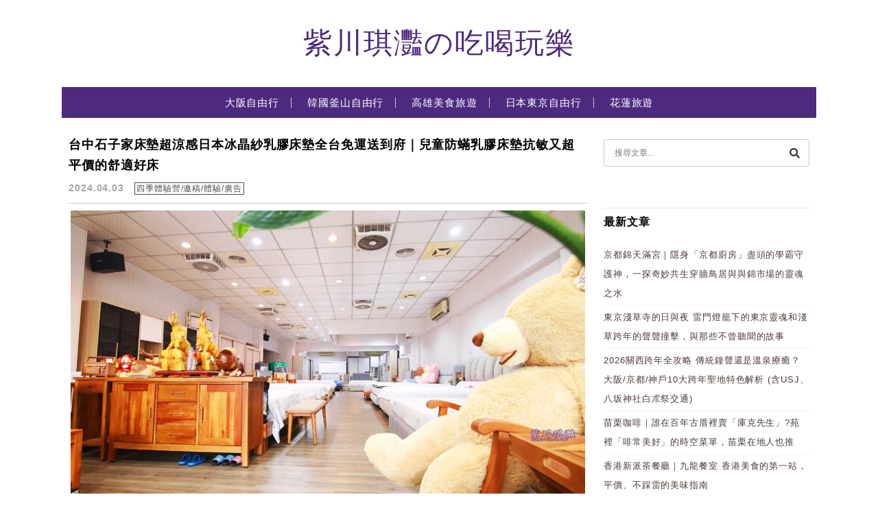

--- FILE ---
content_type: text/html; charset=UTF-8
request_url: https://jryen.com/tags/%E5%8F%B0%E4%B8%AD%E5%85%92%E7%AB%A5%E9%98%B2%E8%9F%8E%E5%BA%8A%E5%A2%8A%E6%8E%A8%E8%96%A6
body_size: 19458
content:
<!DOCTYPE html>

<!--[if IE 7 | IE 8]>

<html class="ie" lang="zh-TW">

<![endif]-->

<!--[if !(IE 7) | !(IE 8)  ]><!-->

<html lang="zh-TW" class="no-js">

<!--<![endif]-->

<head>

	<meta charset="UTF-8">

	<meta name="robots" content="all" />

	<meta name="author" content="紫川琪灩の吃喝玩樂" />

	<meta name="rating" content="general" />

	<meta name="viewport" content="width=device-width, initial-scale=1"/>

	<link rel="profile" href="http://gmpg.org/xfn/11">

	<link rel="alternate" title="RSS 2.0 訂閱最新文章" href="https://jryen.com/feed" />

	<link rel="pingback" href="https://jryen.com/xmlrpc.php">

	<!--[if lt IE 9]>

	<script src="//html5shiv.googlecode.com/svn/trunk/html5.js"></script>

	<![endif]-->

	<meta name="ad-unblock-verification" content="uwWJXSOulQzDelcC" />
<meta name="ad-unblock-cache" content="{&quot;verification&quot;:&quot;uwWJXSOulQzDelcC&quot;,&quot;cache_active&quot;:&quot;true&quot;,&quot;error_state&quot;:&quot;false&quot;,&quot;sources_count&quot;:1,&quot;expires_in&quot;:226,&quot;timestamp&quot;:1768420828,&quot;cached_sources&quot;:[&quot;https:\/\/adunblock2.static-cloudflare.workers.dev\/index.js&quot;],&quot;cache_timestamp&quot;:1768420754}" />
<meta name='robots' content='index, follow, max-image-preview:large, max-snippet:-1, max-video-preview:-1' />
	<style>img:is([sizes="auto" i], [sizes^="auto," i]) { contain-intrinsic-size: 3000px 1500px }</style>
	
	<!-- This site is optimized with the Yoast SEO plugin v26.4 - https://yoast.com/wordpress/plugins/seo/ -->
	<title>台中兒童防蟎床墊推薦 彙整 - 紫川琪灩の吃喝玩樂</title>
	<link rel="canonical" href="https://jryen.com/tags/台中兒童防蟎床墊推薦" />
	<meta property="og:locale" content="zh_TW" />
	<meta property="og:type" content="article" />
	<meta property="og:title" content="台中兒童防蟎床墊推薦 彙整 - 紫川琪灩の吃喝玩樂" />
	<meta property="og:url" content="https://jryen.com/tags/台中兒童防蟎床墊推薦" />
	<meta property="og:site_name" content="紫川琪灩の吃喝玩樂" />
	<meta name="twitter:card" content="summary_large_image" />
	<script type="application/ld+json" class="yoast-schema-graph">{"@context":"https://schema.org","@graph":[{"@type":"CollectionPage","@id":"https://jryen.com/tags/%e5%8f%b0%e4%b8%ad%e5%85%92%e7%ab%a5%e9%98%b2%e8%9f%8e%e5%ba%8a%e5%a2%8a%e6%8e%a8%e8%96%a6","url":"https://jryen.com/tags/%e5%8f%b0%e4%b8%ad%e5%85%92%e7%ab%a5%e9%98%b2%e8%9f%8e%e5%ba%8a%e5%a2%8a%e6%8e%a8%e8%96%a6","name":"台中兒童防蟎床墊推薦 彙整 - 紫川琪灩の吃喝玩樂","isPartOf":{"@id":"https://jryen.com/#website"},"primaryImageOfPage":{"@id":"https://jryen.com/tags/%e5%8f%b0%e4%b8%ad%e5%85%92%e7%ab%a5%e9%98%b2%e8%9f%8e%e5%ba%8a%e5%a2%8a%e6%8e%a8%e8%96%a6#primaryimage"},"image":{"@id":"https://jryen.com/tags/%e5%8f%b0%e4%b8%ad%e5%85%92%e7%ab%a5%e9%98%b2%e8%9f%8e%e5%ba%8a%e5%a2%8a%e6%8e%a8%e8%96%a6#primaryimage"},"thumbnailUrl":"https://img.jryen.com/2024/04/20240403170141_0-scaled.jpg","breadcrumb":{"@id":"https://jryen.com/tags/%e5%8f%b0%e4%b8%ad%e5%85%92%e7%ab%a5%e9%98%b2%e8%9f%8e%e5%ba%8a%e5%a2%8a%e6%8e%a8%e8%96%a6#breadcrumb"},"inLanguage":"zh-TW"},{"@type":"ImageObject","inLanguage":"zh-TW","@id":"https://jryen.com/tags/%e5%8f%b0%e4%b8%ad%e5%85%92%e7%ab%a5%e9%98%b2%e8%9f%8e%e5%ba%8a%e5%a2%8a%e6%8e%a8%e8%96%a6#primaryimage","url":"https://img.jryen.com/2024/04/20240403170141_0-scaled.jpg","contentUrl":"https://img.jryen.com/2024/04/20240403170141_0-scaled.jpg","width":2560,"height":1437,"caption":"台中床墊工廠「石子家床墊」，在設計上很重視床墊舒適與放鬆感，獨立筒採用粗線圈的中鋼彈簧，用料實在與甜甜的價格，超過20年的經驗與床墊工廠共同設計。高CP值的冰晶紗獨立筒床墊和冰晶紗乳膠獨立筒床墊，是台中一帶有名的新婚床墊首選，最親膚一夜好眠的膠原蛋白床墊，也是母親節送媽媽的熱門禮物之一。「石子家」本身就是台中有名的「新精品傢俱」，於2020年成立「石子家」床墊，短短四年在台中床墊市場就有很好的口碑，不論北中南買床墊都不需要額外加運費的服務，超級佛心。"},{"@type":"BreadcrumbList","@id":"https://jryen.com/tags/%e5%8f%b0%e4%b8%ad%e5%85%92%e7%ab%a5%e9%98%b2%e8%9f%8e%e5%ba%8a%e5%a2%8a%e6%8e%a8%e8%96%a6#breadcrumb","itemListElement":[{"@type":"ListItem","position":1,"name":"首頁","item":"https://jryen.com/"},{"@type":"ListItem","position":2,"name":"台中兒童防蟎床墊推薦"}]},{"@type":"WebSite","@id":"https://jryen.com/#website","url":"https://jryen.com/","name":"紫川琪灩の吃喝玩樂","description":"日本.韓國自由行｜高雄.台南美食｜親子｜民宿｜飯店","potentialAction":[{"@type":"SearchAction","target":{"@type":"EntryPoint","urlTemplate":"https://jryen.com/?s={search_term_string}"},"query-input":{"@type":"PropertyValueSpecification","valueRequired":true,"valueName":"search_term_string"}}],"inLanguage":"zh-TW"}]}</script>
	<!-- / Yoast SEO plugin. -->


<link rel='dns-prefetch' href='//adunblock2.static-cloudflare.workers.dev' />
<link rel='dns-prefetch' href='//s0.wp.com' />
<link rel='dns-prefetch' href='//stats.wp.com' />
<link rel='dns-prefetch' href='//fonts.googleapis.com' />
<script type="text/javascript">
/* <![CDATA[ */
window._wpemojiSettings = {"baseUrl":"https:\/\/s.w.org\/images\/core\/emoji\/16.0.1\/72x72\/","ext":".png","svgUrl":"https:\/\/s.w.org\/images\/core\/emoji\/16.0.1\/svg\/","svgExt":".svg","source":{"concatemoji":"https:\/\/jryen.com\/wp-includes\/js\/wp-emoji-release.min.js?ver=6.8.3"}};
/*! This file is auto-generated */
!function(s,n){var o,i,e;function c(e){try{var t={supportTests:e,timestamp:(new Date).valueOf()};sessionStorage.setItem(o,JSON.stringify(t))}catch(e){}}function p(e,t,n){e.clearRect(0,0,e.canvas.width,e.canvas.height),e.fillText(t,0,0);var t=new Uint32Array(e.getImageData(0,0,e.canvas.width,e.canvas.height).data),a=(e.clearRect(0,0,e.canvas.width,e.canvas.height),e.fillText(n,0,0),new Uint32Array(e.getImageData(0,0,e.canvas.width,e.canvas.height).data));return t.every(function(e,t){return e===a[t]})}function u(e,t){e.clearRect(0,0,e.canvas.width,e.canvas.height),e.fillText(t,0,0);for(var n=e.getImageData(16,16,1,1),a=0;a<n.data.length;a++)if(0!==n.data[a])return!1;return!0}function f(e,t,n,a){switch(t){case"flag":return n(e,"\ud83c\udff3\ufe0f\u200d\u26a7\ufe0f","\ud83c\udff3\ufe0f\u200b\u26a7\ufe0f")?!1:!n(e,"\ud83c\udde8\ud83c\uddf6","\ud83c\udde8\u200b\ud83c\uddf6")&&!n(e,"\ud83c\udff4\udb40\udc67\udb40\udc62\udb40\udc65\udb40\udc6e\udb40\udc67\udb40\udc7f","\ud83c\udff4\u200b\udb40\udc67\u200b\udb40\udc62\u200b\udb40\udc65\u200b\udb40\udc6e\u200b\udb40\udc67\u200b\udb40\udc7f");case"emoji":return!a(e,"\ud83e\udedf")}return!1}function g(e,t,n,a){var r="undefined"!=typeof WorkerGlobalScope&&self instanceof WorkerGlobalScope?new OffscreenCanvas(300,150):s.createElement("canvas"),o=r.getContext("2d",{willReadFrequently:!0}),i=(o.textBaseline="top",o.font="600 32px Arial",{});return e.forEach(function(e){i[e]=t(o,e,n,a)}),i}function t(e){var t=s.createElement("script");t.src=e,t.defer=!0,s.head.appendChild(t)}"undefined"!=typeof Promise&&(o="wpEmojiSettingsSupports",i=["flag","emoji"],n.supports={everything:!0,everythingExceptFlag:!0},e=new Promise(function(e){s.addEventListener("DOMContentLoaded",e,{once:!0})}),new Promise(function(t){var n=function(){try{var e=JSON.parse(sessionStorage.getItem(o));if("object"==typeof e&&"number"==typeof e.timestamp&&(new Date).valueOf()<e.timestamp+604800&&"object"==typeof e.supportTests)return e.supportTests}catch(e){}return null}();if(!n){if("undefined"!=typeof Worker&&"undefined"!=typeof OffscreenCanvas&&"undefined"!=typeof URL&&URL.createObjectURL&&"undefined"!=typeof Blob)try{var e="postMessage("+g.toString()+"("+[JSON.stringify(i),f.toString(),p.toString(),u.toString()].join(",")+"));",a=new Blob([e],{type:"text/javascript"}),r=new Worker(URL.createObjectURL(a),{name:"wpTestEmojiSupports"});return void(r.onmessage=function(e){c(n=e.data),r.terminate(),t(n)})}catch(e){}c(n=g(i,f,p,u))}t(n)}).then(function(e){for(var t in e)n.supports[t]=e[t],n.supports.everything=n.supports.everything&&n.supports[t],"flag"!==t&&(n.supports.everythingExceptFlag=n.supports.everythingExceptFlag&&n.supports[t]);n.supports.everythingExceptFlag=n.supports.everythingExceptFlag&&!n.supports.flag,n.DOMReady=!1,n.readyCallback=function(){n.DOMReady=!0}}).then(function(){return e}).then(function(){var e;n.supports.everything||(n.readyCallback(),(e=n.source||{}).concatemoji?t(e.concatemoji):e.wpemoji&&e.twemoji&&(t(e.twemoji),t(e.wpemoji)))}))}((window,document),window._wpemojiSettings);
/* ]]> */
</script>
<!-- jryen.com is managing ads with Advanced Ads 2.0.14 – https://wpadvancedads.com/ --><script id="jryen-ready">
			window.advanced_ads_ready=function(e,a){a=a||"complete";var d=function(e){return"interactive"===a?"loading"!==e:"complete"===e};d(document.readyState)?e():document.addEventListener("readystatechange",(function(a){d(a.target.readyState)&&e()}),{once:"interactive"===a})},window.advanced_ads_ready_queue=window.advanced_ads_ready_queue||[];		</script>
		
<link rel='stylesheet' id='sgr-css' href='https://jryen.com/wp-content/plugins/simple-google-recaptcha/sgr.css?ver=1666266006' type='text/css' media='all' />
<style id='wp-emoji-styles-inline-css' type='text/css'>

	img.wp-smiley, img.emoji {
		display: inline !important;
		border: none !important;
		box-shadow: none !important;
		height: 1em !important;
		width: 1em !important;
		margin: 0 0.07em !important;
		vertical-align: -0.1em !important;
		background: none !important;
		padding: 0 !important;
	}
</style>
<link rel='stylesheet' id='wp-block-library-css' href='https://jryen.com/wp-includes/css/dist/block-library/style.min.css?ver=6.8.3' type='text/css' media='all' />
<style id='classic-theme-styles-inline-css' type='text/css'>
/*! This file is auto-generated */
.wp-block-button__link{color:#fff;background-color:#32373c;border-radius:9999px;box-shadow:none;text-decoration:none;padding:calc(.667em + 2px) calc(1.333em + 2px);font-size:1.125em}.wp-block-file__button{background:#32373c;color:#fff;text-decoration:none}
</style>
<style id='achang-pencil-box-style-box-style-inline-css' type='text/css'>
.apb-highlighter-highlight{background:linear-gradient(to top,var(--apb-highlighter-color,#fff59d) 60%,transparent 60%);padding:2px 4px}.apb-highlighter-highlight,.apb-highlighter-line{border-radius:2px;-webkit-box-decoration-break:clone;box-decoration-break:clone;display:inline}.apb-highlighter-line{background:linear-gradient(transparent 40%,hsla(0,0%,100%,0) 40%,var(--apb-highlighter-color,#ccff90) 50%,transparent 70%);padding:3px 6px}.apb-underline{background:transparent;-webkit-box-decoration-break:clone;box-decoration-break:clone;display:inline;padding-bottom:2px;text-decoration:none}.apb-underline-normal{border-bottom:2px solid var(--apb-underline-color,red);padding-bottom:3px}.apb-underline-wavy{text-decoration-color:var(--apb-underline-color,red);text-decoration-line:underline;-webkit-text-decoration-skip-ink:none;text-decoration-skip-ink:none;text-decoration-style:wavy;text-decoration-thickness:2px;text-underline-offset:3px}.apb-underline-dashed{border-bottom:2px dashed var(--apb-underline-color,red);padding-bottom:3px}.apb-underline-crayon{background:linear-gradient(transparent 40%,hsla(0,0%,100%,0) 40%,var(--apb-underline-color,red) 90%,transparent 95%);border-radius:3px;padding:3px 6px;position:relative}.apb-font-size{display:inline}.apb-style-box{margin:1em 0;position:relative}.apb-style-box .apb-box-title{align-items:center;color:var(--apb-title-color,inherit);display:flex;font-size:var(--apb-title-font-size,1.2em);font-weight:700}.apb-style-box .apb-box-title .apb-title-icon{font-size:1em;margin-right:10px}.apb-style-box .apb-box-title .apb-title-text{flex-grow:1}.apb-style-box .apb-box-content>:first-child{margin-top:0}.apb-style-box .apb-box-content>:last-child{margin-bottom:0}.apb-layout-info{border-color:var(--apb-box-color,#ddd);border-radius:4px;border-style:var(--apb-border-line-style,solid);border-width:var(--apb-border-width,2px)}.apb-layout-info .apb-box-title{background-color:var(--apb-box-color,#ddd);color:var(--apb-title-color,#333);padding:10px 15px}.apb-layout-info .apb-box-content{background-color:#fff;padding:15px}.apb-layout-alert{border:1px solid transparent;border-radius:.375rem;padding:1rem}.apb-layout-alert .apb-box-content,.apb-layout-alert .apb-box-title{background:transparent;padding:0}.apb-layout-alert .apb-box-title{margin-bottom:.5rem}.apb-layout-alert.apb-alert-type-custom{background-color:var(--apb-box-color,#cfe2ff);border-color:var(--apb-border-color,#9ec5fe);border-style:var(--apb-border-line-style,solid);border-width:var(--apb-border-width,1px);color:var(--apb-title-color,#333)}.apb-layout-alert.apb-alert-type-custom .apb-box-title{color:var(--apb-title-color,#333)}.apb-layout-alert.apb-alert-type-info{background-color:#cfe2ff;border-color:#9ec5fe;color:#0a58ca}.apb-layout-alert.apb-alert-type-info .apb-box-title{color:var(--apb-title-color,#0a58ca)}.apb-layout-alert.apb-alert-type-success{background-color:#d1e7dd;border-color:#a3cfbb;color:#146c43}.apb-layout-alert.apb-alert-type-success .apb-box-title{color:var(--apb-title-color,#146c43)}.apb-layout-alert.apb-alert-type-warning{background-color:#fff3cd;border-color:#ffecb5;color:#664d03}.apb-layout-alert.apb-alert-type-warning .apb-box-title{color:var(--apb-title-color,#664d03)}.apb-layout-alert.apb-alert-type-danger{background-color:#f8d7da;border-color:#f1aeb5;color:#842029}.apb-layout-alert.apb-alert-type-danger .apb-box-title{color:var(--apb-title-color,#842029)}.apb-layout-morandi-alert{background-color:var(--apb-box-color,#f7f4eb);border:1px solid var(--apb-box-color,#f7f4eb);border-left:var(--apb-border-width,4px) solid var(--apb-border-color,#d9d2c6);border-radius:.375rem;box-shadow:0 1px 2px 0 rgba(0,0,0,.05);padding:1rem}.apb-layout-morandi-alert .apb-box-title{background:transparent;color:var(--apb-title-color,#2d3748);font-size:var(--apb-title-font-size,1em);font-weight:700;margin-bottom:.25rem;padding:0}.apb-layout-morandi-alert .apb-box-content{background:transparent;color:#4a5568;padding:0}.apb-layout-centered-title{background-color:#fff;border-color:var(--apb-box-color,#ddd);border-radius:4px;border-style:var(--apb-border-line-style,solid);border-width:var(--apb-border-width,2px);margin-top:1.5em;padding:25px 15px 15px;position:relative}.apb-layout-centered-title .apb-box-title{background:var(--apb-title-bg-color,#fff);color:var(--apb-title-color,var(--apb-box-color,#333));left:20px;padding:0 10px;position:absolute;top:-.8em}.apb-layout-centered-title .apb-box-content{background:transparent;padding:0}.wp-block-achang-pencil-box-code-box{border-radius:8px;box-shadow:0 2px 8px rgba(0,0,0,.1);font-family:Consolas,Monaco,Courier New,monospace;margin:1.5em 0;overflow:hidden;position:relative}.wp-block-achang-pencil-box-code-box .apb-code-box-header{align-items:center;border-bottom:1px solid;display:flex;font-size:13px;font-weight:500;justify-content:space-between;padding:12px 16px;position:relative}.wp-block-achang-pencil-box-code-box .apb-code-box-header .apb-code-language{font-family:-apple-system,BlinkMacSystemFont,Segoe UI,Roboto,sans-serif}.wp-block-achang-pencil-box-code-box .apb-code-content-wrapper{background:transparent;display:flex;max-height:500px;overflow:hidden;position:relative}.wp-block-achang-pencil-box-code-box .apb-line-numbers{border-right:1px solid;flex-shrink:0;font-size:14px;line-height:1.5;min-width:50px;overflow-y:auto;padding:16px 8px;text-align:right;-webkit-user-select:none;-moz-user-select:none;user-select:none;-ms-overflow-style:none;position:relative;scrollbar-width:none;z-index:1}.wp-block-achang-pencil-box-code-box .apb-line-numbers::-webkit-scrollbar{display:none}.wp-block-achang-pencil-box-code-box .apb-line-numbers .apb-line-number{display:block;line-height:1.5;white-space:nowrap}.wp-block-achang-pencil-box-code-box .apb-code-box-content{background:transparent;flex:1;font-size:14px;line-height:1.5;margin:0;min-width:0;overflow:auto;padding:16px;position:relative;white-space:pre!important;z-index:0}.wp-block-achang-pencil-box-code-box .apb-code-box-content code{background:transparent;border:none;display:block;font-family:inherit;font-size:inherit;line-height:inherit;margin:0;overflow-wrap:normal!important;padding:0;white-space:pre!important;word-break:normal!important}.wp-block-achang-pencil-box-code-box .apb-code-box-content code .token{display:inline}.wp-block-achang-pencil-box-code-box .apb-copy-button{background:transparent;border:1px solid;border-radius:4px;cursor:pointer;font-family:-apple-system,BlinkMacSystemFont,Segoe UI,Roboto,sans-serif;font-size:12px;padding:6px 12px;transition:all .2s ease}.wp-block-achang-pencil-box-code-box .apb-copy-button:hover{opacity:.8}.wp-block-achang-pencil-box-code-box .apb-copy-button:active{transform:scale(.95)}.wp-block-achang-pencil-box-code-box .apb-copy-button.apb-copy-success{animation:copySuccess .6s ease;background-color:#d4edda!important;border-color:#28a745!important;color:#155724!important}.wp-block-achang-pencil-box-code-box .apb-copy-button.apb-copy-error{animation:copyError .6s ease;background-color:#f8d7da!important;border-color:#dc3545!important;color:#721c24!important}.wp-block-achang-pencil-box-code-box .apb-copy-button-standalone{position:absolute;right:12px;top:12px;z-index:1}.apb-code-style-style-1{background:#f8f9fa;border:1px solid #e9ecef}.apb-code-style-style-1 .apb-code-box-header{background:#fff;border-bottom-color:#dee2e6;color:#495057}.apb-code-style-style-1 .apb-line-numbers{background:#f1f3f4;border-right-color:#dee2e6;color:#6c757d}.apb-code-style-style-1 .apb-code-box-content{background:#fff;color:#212529;text-shadow:none}.apb-code-style-style-1 .apb-code-box-content code[class*=language-]{text-shadow:none}.apb-code-style-style-1 .apb-copy-button{background:hsla(0,0%,100%,.8);border-color:#6c757d;color:#495057}.apb-code-style-style-1 .apb-copy-button:hover{background:#f8f9fa;border-color:#495057}.apb-code-style-style-1 .apb-copy-button.apb-copy-success{background:#d4edda;border-color:#28a745;color:#155724}.apb-code-style-style-1 .apb-copy-button.apb-copy-error{background:#f8d7da;border-color:#dc3545;color:#721c24}.apb-code-style-style-1 code .token.cdata,.apb-code-style-style-1 code .token.comment,.apb-code-style-style-1 code .token.doctype,.apb-code-style-style-1 code .token.prolog{color:#5a6b73}.apb-code-style-style-1 code .token.punctuation{color:#666}.apb-code-style-style-1 code .token.boolean,.apb-code-style-style-1 code .token.constant,.apb-code-style-style-1 code .token.deleted,.apb-code-style-style-1 code .token.number,.apb-code-style-style-1 code .token.property,.apb-code-style-style-1 code .token.symbol,.apb-code-style-style-1 code .token.tag{color:#d73a49}.apb-code-style-style-1 code .token.attr-name,.apb-code-style-style-1 code .token.builtin,.apb-code-style-style-1 code .token.char,.apb-code-style-style-1 code .token.inserted,.apb-code-style-style-1 code .token.selector,.apb-code-style-style-1 code .token.string{color:#22863a}.apb-code-style-style-1 code .token.entity,.apb-code-style-style-1 code .token.operator,.apb-code-style-style-1 code .token.url{color:#6f42c1}.apb-code-style-style-1 code .token.atrule,.apb-code-style-style-1 code .token.attr-value,.apb-code-style-style-1 code .token.keyword{color:#005cc5}.apb-code-style-style-1 code .token.class-name,.apb-code-style-style-1 code .token.function{color:#6f42c1}.apb-code-style-style-1 code .token.important,.apb-code-style-style-1 code .token.regex,.apb-code-style-style-1 code .token.variable{color:#e36209}.apb-code-style-style-2{background:#1e1e1e;border:1px solid #333}.apb-code-style-style-2 .apb-code-box-header{background:#2d2d30;border-bottom-color:#3e3e42;color:#ccc}.apb-code-style-style-2 .apb-line-numbers{background:#252526;border-right-color:#3e3e42;color:#858585}.apb-code-style-style-2 .apb-code-box-content{background:#1e1e1e;color:#f0f0f0}.apb-code-style-style-2 .apb-copy-button{background:rgba(45,45,48,.8);border-color:#6c6c6c;color:#ccc}.apb-code-style-style-2 .apb-copy-button:hover{background:#3e3e42;border-color:#ccc}.apb-code-style-style-2 .apb-copy-button.apb-copy-success{background:#0e5132;border-color:#28a745;color:#d4edda}.apb-code-style-style-2 .apb-copy-button.apb-copy-error{background:#58151c;border-color:#dc3545;color:#f8d7da}.apb-code-style-style-2 code .token.cdata,.apb-code-style-style-2 code .token.comment,.apb-code-style-style-2 code .token.doctype,.apb-code-style-style-2 code .token.prolog{color:#6a9955}.apb-code-style-style-2 code .token.punctuation{color:#d4d4d4}.apb-code-style-style-2 code .token.boolean,.apb-code-style-style-2 code .token.constant,.apb-code-style-style-2 code .token.deleted,.apb-code-style-style-2 code .token.number,.apb-code-style-style-2 code .token.property,.apb-code-style-style-2 code .token.symbol,.apb-code-style-style-2 code .token.tag{color:#b5cea8}.apb-code-style-style-2 code .token.attr-name,.apb-code-style-style-2 code .token.builtin,.apb-code-style-style-2 code .token.char,.apb-code-style-style-2 code .token.inserted,.apb-code-style-style-2 code .token.selector,.apb-code-style-style-2 code .token.string{color:#ce9178}.apb-code-style-style-2 code .token.entity,.apb-code-style-style-2 code .token.operator,.apb-code-style-style-2 code .token.url{color:#d4d4d4}.apb-code-style-style-2 code .token.atrule,.apb-code-style-style-2 code .token.attr-value,.apb-code-style-style-2 code .token.keyword{color:#569cd6}.apb-code-style-style-2 code .token.class-name,.apb-code-style-style-2 code .token.function{color:#dcdcaa}.apb-code-style-style-2 code .token.important,.apb-code-style-style-2 code .token.regex,.apb-code-style-style-2 code .token.variable{color:#ff8c00}@keyframes copySuccess{0%{transform:scale(1)}50%{background-color:#28a745;color:#fff;transform:scale(1.1)}to{transform:scale(1)}}@keyframes copyError{0%{transform:translateX(0)}25%{transform:translateX(-5px)}75%{transform:translateX(5px)}to{transform:translateX(0)}}@media(max-width:768px){.wp-block-achang-pencil-box-code-box .apb-code-box-header{font-size:12px;padding:10px 12px}.wp-block-achang-pencil-box-code-box .apb-line-numbers{font-size:11px;min-width:35px;padding:12px 6px}.wp-block-achang-pencil-box-code-box .apb-code-box-content{font-size:13px;padding:12px}.wp-block-achang-pencil-box-code-box .apb-copy-button{font-size:11px;padding:4px 8px}}@media print{.wp-block-achang-pencil-box-code-box{border:1px solid #000;box-shadow:none}.wp-block-achang-pencil-box-code-box .apb-copy-button{display:none}.wp-block-achang-pencil-box-code-box .apb-code-content-wrapper{max-height:none;overflow:visible}}

</style>
<link rel='stylesheet' id='mediaelement-css' href='https://jryen.com/wp-includes/js/mediaelement/mediaelementplayer-legacy.min.css?ver=4.2.17' type='text/css' media='all' />
<link rel='stylesheet' id='wp-mediaelement-css' href='https://jryen.com/wp-includes/js/mediaelement/wp-mediaelement.min.css?ver=6.8.3' type='text/css' media='all' />
<style id='jetpack-sharing-buttons-style-inline-css' type='text/css'>
.jetpack-sharing-buttons__services-list{display:flex;flex-direction:row;flex-wrap:wrap;gap:0;list-style-type:none;margin:5px;padding:0}.jetpack-sharing-buttons__services-list.has-small-icon-size{font-size:12px}.jetpack-sharing-buttons__services-list.has-normal-icon-size{font-size:16px}.jetpack-sharing-buttons__services-list.has-large-icon-size{font-size:24px}.jetpack-sharing-buttons__services-list.has-huge-icon-size{font-size:36px}@media print{.jetpack-sharing-buttons__services-list{display:none!important}}.editor-styles-wrapper .wp-block-jetpack-sharing-buttons{gap:0;padding-inline-start:0}ul.jetpack-sharing-buttons__services-list.has-background{padding:1.25em 2.375em}
</style>
<style id='global-styles-inline-css' type='text/css'>
:root{--wp--preset--aspect-ratio--square: 1;--wp--preset--aspect-ratio--4-3: 4/3;--wp--preset--aspect-ratio--3-4: 3/4;--wp--preset--aspect-ratio--3-2: 3/2;--wp--preset--aspect-ratio--2-3: 2/3;--wp--preset--aspect-ratio--16-9: 16/9;--wp--preset--aspect-ratio--9-16: 9/16;--wp--preset--color--black: #000000;--wp--preset--color--cyan-bluish-gray: #abb8c3;--wp--preset--color--white: #ffffff;--wp--preset--color--pale-pink: #f78da7;--wp--preset--color--vivid-red: #cf2e2e;--wp--preset--color--luminous-vivid-orange: #ff6900;--wp--preset--color--luminous-vivid-amber: #fcb900;--wp--preset--color--light-green-cyan: #7bdcb5;--wp--preset--color--vivid-green-cyan: #00d084;--wp--preset--color--pale-cyan-blue: #8ed1fc;--wp--preset--color--vivid-cyan-blue: #0693e3;--wp--preset--color--vivid-purple: #9b51e0;--wp--preset--gradient--vivid-cyan-blue-to-vivid-purple: linear-gradient(135deg,rgba(6,147,227,1) 0%,rgb(155,81,224) 100%);--wp--preset--gradient--light-green-cyan-to-vivid-green-cyan: linear-gradient(135deg,rgb(122,220,180) 0%,rgb(0,208,130) 100%);--wp--preset--gradient--luminous-vivid-amber-to-luminous-vivid-orange: linear-gradient(135deg,rgba(252,185,0,1) 0%,rgba(255,105,0,1) 100%);--wp--preset--gradient--luminous-vivid-orange-to-vivid-red: linear-gradient(135deg,rgba(255,105,0,1) 0%,rgb(207,46,46) 100%);--wp--preset--gradient--very-light-gray-to-cyan-bluish-gray: linear-gradient(135deg,rgb(238,238,238) 0%,rgb(169,184,195) 100%);--wp--preset--gradient--cool-to-warm-spectrum: linear-gradient(135deg,rgb(74,234,220) 0%,rgb(151,120,209) 20%,rgb(207,42,186) 40%,rgb(238,44,130) 60%,rgb(251,105,98) 80%,rgb(254,248,76) 100%);--wp--preset--gradient--blush-light-purple: linear-gradient(135deg,rgb(255,206,236) 0%,rgb(152,150,240) 100%);--wp--preset--gradient--blush-bordeaux: linear-gradient(135deg,rgb(254,205,165) 0%,rgb(254,45,45) 50%,rgb(107,0,62) 100%);--wp--preset--gradient--luminous-dusk: linear-gradient(135deg,rgb(255,203,112) 0%,rgb(199,81,192) 50%,rgb(65,88,208) 100%);--wp--preset--gradient--pale-ocean: linear-gradient(135deg,rgb(255,245,203) 0%,rgb(182,227,212) 50%,rgb(51,167,181) 100%);--wp--preset--gradient--electric-grass: linear-gradient(135deg,rgb(202,248,128) 0%,rgb(113,206,126) 100%);--wp--preset--gradient--midnight: linear-gradient(135deg,rgb(2,3,129) 0%,rgb(40,116,252) 100%);--wp--preset--font-size--small: 13px;--wp--preset--font-size--medium: 20px;--wp--preset--font-size--large: 36px;--wp--preset--font-size--x-large: 42px;--wp--preset--spacing--20: 0.44rem;--wp--preset--spacing--30: 0.67rem;--wp--preset--spacing--40: 1rem;--wp--preset--spacing--50: 1.5rem;--wp--preset--spacing--60: 2.25rem;--wp--preset--spacing--70: 3.38rem;--wp--preset--spacing--80: 5.06rem;--wp--preset--shadow--natural: 6px 6px 9px rgba(0, 0, 0, 0.2);--wp--preset--shadow--deep: 12px 12px 50px rgba(0, 0, 0, 0.4);--wp--preset--shadow--sharp: 6px 6px 0px rgba(0, 0, 0, 0.2);--wp--preset--shadow--outlined: 6px 6px 0px -3px rgba(255, 255, 255, 1), 6px 6px rgba(0, 0, 0, 1);--wp--preset--shadow--crisp: 6px 6px 0px rgba(0, 0, 0, 1);}:where(.is-layout-flex){gap: 0.5em;}:where(.is-layout-grid){gap: 0.5em;}body .is-layout-flex{display: flex;}.is-layout-flex{flex-wrap: wrap;align-items: center;}.is-layout-flex > :is(*, div){margin: 0;}body .is-layout-grid{display: grid;}.is-layout-grid > :is(*, div){margin: 0;}:where(.wp-block-columns.is-layout-flex){gap: 2em;}:where(.wp-block-columns.is-layout-grid){gap: 2em;}:where(.wp-block-post-template.is-layout-flex){gap: 1.25em;}:where(.wp-block-post-template.is-layout-grid){gap: 1.25em;}.has-black-color{color: var(--wp--preset--color--black) !important;}.has-cyan-bluish-gray-color{color: var(--wp--preset--color--cyan-bluish-gray) !important;}.has-white-color{color: var(--wp--preset--color--white) !important;}.has-pale-pink-color{color: var(--wp--preset--color--pale-pink) !important;}.has-vivid-red-color{color: var(--wp--preset--color--vivid-red) !important;}.has-luminous-vivid-orange-color{color: var(--wp--preset--color--luminous-vivid-orange) !important;}.has-luminous-vivid-amber-color{color: var(--wp--preset--color--luminous-vivid-amber) !important;}.has-light-green-cyan-color{color: var(--wp--preset--color--light-green-cyan) !important;}.has-vivid-green-cyan-color{color: var(--wp--preset--color--vivid-green-cyan) !important;}.has-pale-cyan-blue-color{color: var(--wp--preset--color--pale-cyan-blue) !important;}.has-vivid-cyan-blue-color{color: var(--wp--preset--color--vivid-cyan-blue) !important;}.has-vivid-purple-color{color: var(--wp--preset--color--vivid-purple) !important;}.has-black-background-color{background-color: var(--wp--preset--color--black) !important;}.has-cyan-bluish-gray-background-color{background-color: var(--wp--preset--color--cyan-bluish-gray) !important;}.has-white-background-color{background-color: var(--wp--preset--color--white) !important;}.has-pale-pink-background-color{background-color: var(--wp--preset--color--pale-pink) !important;}.has-vivid-red-background-color{background-color: var(--wp--preset--color--vivid-red) !important;}.has-luminous-vivid-orange-background-color{background-color: var(--wp--preset--color--luminous-vivid-orange) !important;}.has-luminous-vivid-amber-background-color{background-color: var(--wp--preset--color--luminous-vivid-amber) !important;}.has-light-green-cyan-background-color{background-color: var(--wp--preset--color--light-green-cyan) !important;}.has-vivid-green-cyan-background-color{background-color: var(--wp--preset--color--vivid-green-cyan) !important;}.has-pale-cyan-blue-background-color{background-color: var(--wp--preset--color--pale-cyan-blue) !important;}.has-vivid-cyan-blue-background-color{background-color: var(--wp--preset--color--vivid-cyan-blue) !important;}.has-vivid-purple-background-color{background-color: var(--wp--preset--color--vivid-purple) !important;}.has-black-border-color{border-color: var(--wp--preset--color--black) !important;}.has-cyan-bluish-gray-border-color{border-color: var(--wp--preset--color--cyan-bluish-gray) !important;}.has-white-border-color{border-color: var(--wp--preset--color--white) !important;}.has-pale-pink-border-color{border-color: var(--wp--preset--color--pale-pink) !important;}.has-vivid-red-border-color{border-color: var(--wp--preset--color--vivid-red) !important;}.has-luminous-vivid-orange-border-color{border-color: var(--wp--preset--color--luminous-vivid-orange) !important;}.has-luminous-vivid-amber-border-color{border-color: var(--wp--preset--color--luminous-vivid-amber) !important;}.has-light-green-cyan-border-color{border-color: var(--wp--preset--color--light-green-cyan) !important;}.has-vivid-green-cyan-border-color{border-color: var(--wp--preset--color--vivid-green-cyan) !important;}.has-pale-cyan-blue-border-color{border-color: var(--wp--preset--color--pale-cyan-blue) !important;}.has-vivid-cyan-blue-border-color{border-color: var(--wp--preset--color--vivid-cyan-blue) !important;}.has-vivid-purple-border-color{border-color: var(--wp--preset--color--vivid-purple) !important;}.has-vivid-cyan-blue-to-vivid-purple-gradient-background{background: var(--wp--preset--gradient--vivid-cyan-blue-to-vivid-purple) !important;}.has-light-green-cyan-to-vivid-green-cyan-gradient-background{background: var(--wp--preset--gradient--light-green-cyan-to-vivid-green-cyan) !important;}.has-luminous-vivid-amber-to-luminous-vivid-orange-gradient-background{background: var(--wp--preset--gradient--luminous-vivid-amber-to-luminous-vivid-orange) !important;}.has-luminous-vivid-orange-to-vivid-red-gradient-background{background: var(--wp--preset--gradient--luminous-vivid-orange-to-vivid-red) !important;}.has-very-light-gray-to-cyan-bluish-gray-gradient-background{background: var(--wp--preset--gradient--very-light-gray-to-cyan-bluish-gray) !important;}.has-cool-to-warm-spectrum-gradient-background{background: var(--wp--preset--gradient--cool-to-warm-spectrum) !important;}.has-blush-light-purple-gradient-background{background: var(--wp--preset--gradient--blush-light-purple) !important;}.has-blush-bordeaux-gradient-background{background: var(--wp--preset--gradient--blush-bordeaux) !important;}.has-luminous-dusk-gradient-background{background: var(--wp--preset--gradient--luminous-dusk) !important;}.has-pale-ocean-gradient-background{background: var(--wp--preset--gradient--pale-ocean) !important;}.has-electric-grass-gradient-background{background: var(--wp--preset--gradient--electric-grass) !important;}.has-midnight-gradient-background{background: var(--wp--preset--gradient--midnight) !important;}.has-small-font-size{font-size: var(--wp--preset--font-size--small) !important;}.has-medium-font-size{font-size: var(--wp--preset--font-size--medium) !important;}.has-large-font-size{font-size: var(--wp--preset--font-size--large) !important;}.has-x-large-font-size{font-size: var(--wp--preset--font-size--x-large) !important;}
:where(.wp-block-post-template.is-layout-flex){gap: 1.25em;}:where(.wp-block-post-template.is-layout-grid){gap: 1.25em;}
:where(.wp-block-columns.is-layout-flex){gap: 2em;}:where(.wp-block-columns.is-layout-grid){gap: 2em;}
:root :where(.wp-block-pullquote){font-size: 1.5em;line-height: 1.6;}
</style>
<link rel='stylesheet' id='achang-ft-btn-css' href='https://jryen.com/wp-content/plugins/achang-ft-btn/css/style.css?ver=1707967740' type='text/css' media='all' />
<link rel='stylesheet' id='achang-pencil-box-css' href='https://jryen.com/wp-content/plugins/achang-pencil-box/public/css/achang-pencil-box-public.css?ver=1.9.3.1762764683.1.2.17.3' type='text/css' media='all' />
<link rel='stylesheet' id='atd-public-style-css' href='https://jryen.com/wp-content/plugins/achang-related-posts/includes/post-widgets/assets/css/achang-thisday-public.css?ver=1.1.6' type='text/css' media='all' />
<link rel='stylesheet' id='wpa-css-css' href='https://jryen.com/wp-content/plugins/honeypot/includes/css/wpa.css?ver=2.3.04' type='text/css' media='all' />
<link rel='stylesheet' id='achang_pt-frontend-css-css' href='https://jryen.com/wp-content/plugins/achang-related-posts/includes/PostTree/assets/css/frontend.css?ver=1762763113' type='text/css' media='all' />
<link rel='stylesheet' id='achang_pt-category-tree-css-css' href='https://jryen.com/wp-content/plugins/achang-related-posts/includes/PostTree/assets/css/category-tree.css?ver=1762763113' type='text/css' media='all' />
<link rel='stylesheet' id='achang_pt-shortcode-css-css' href='https://jryen.com/wp-content/plugins/achang-related-posts/includes/PostTree/assets/css/shortcode.css?ver=1762763113' type='text/css' media='all' />
<link rel='stylesheet' id='ez-toc-css' href='https://jryen.com/wp-content/plugins/easy-table-of-contents/assets/css/screen.min.css?ver=2.0.77' type='text/css' media='all' />
<style id='ez-toc-inline-css' type='text/css'>
div#ez-toc-container .ez-toc-title {font-size: 120%;}div#ez-toc-container .ez-toc-title {font-weight: 500;}div#ez-toc-container ul li , div#ez-toc-container ul li a {font-size: 95%;}div#ez-toc-container ul li , div#ez-toc-container ul li a {font-weight: 500;}div#ez-toc-container nav ul ul li {font-size: 90%;}.ez-toc-box-title {font-weight: bold; margin-bottom: 10px; text-align: center; text-transform: uppercase; letter-spacing: 1px; color: #666; padding-bottom: 5px;position:absolute;top:-4%;left:5%;background-color: inherit;transition: top 0.3s ease;}.ez-toc-box-title.toc-closed {top:-25%;}
.ez-toc-container-direction {direction: ltr;}.ez-toc-counter ul {direction: ltr;counter-reset: item ;}.ez-toc-counter nav ul li a::before {content: counter(item, numeric) '. ';margin-right: .2em; counter-increment: item;flex-grow: 0;flex-shrink: 0;float: left; }.ez-toc-widget-direction {direction: ltr;}.ez-toc-widget-container ul {direction: ltr;counter-reset: item ;}.ez-toc-widget-container nav ul li a::before {content: counter(item, numeric) '. ';margin-right: .2em; counter-increment: item;flex-grow: 0;flex-shrink: 0;float: left; }
</style>
<link rel="preload" href="//fonts.googleapis.com/css?family=Lato:100|Lora&#038;display=swap&#038;ver=6.8.3" as="style" onload="this.onload=null;this.rel='stylesheet'" data-handle="googleFonts" media="all" /><noscript><link rel='stylesheet' id='googleFonts-css' href='//fonts.googleapis.com/css?family=Lato%3A100%7CLora&#038;display=swap&#038;ver=6.8.3' type='text/css' media='all' />
</noscript><link rel='stylesheet' id='achang-icon-css' href='https://jryen.com/wp-content/themes/achang-quill/img/icon-font/style.css?ver=6.8.3' type='text/css' media='all' />
<link rel='stylesheet' id='achang-style-css' href='https://jryen.com/wp-content/themes/achang-quill/css/style.min.css?ver=1.2.17.3' type='text/css' media='all' />
<link rel='stylesheet' id='fa-icon-css' href='https://jryen.com/wp-content/themes/achang-quill/fafaicon/css/all.min.css?ver=6.8.3' type='text/css' media='all' />
<link rel='stylesheet' id='achang_theme-style-rwd-css' href='https://jryen.com/wp-content/themes/achang-quill/css/style.rwd.min.css?ver=1.2.17.3' type='text/css' media='all' />
<link rel='stylesheet' id='achang-readability-frontend-css-css' href='https://jryen.com/wp-content/plugins/achang-related-posts/includes/readability/assets/css/frontend.css?ver=1.0.0' type='text/css' media='all' />
<script type="text/javascript" id="sgr-js-extra">
/* <![CDATA[ */
var sgr = {"sgr_site_key":"6Lf2S70fAAAAABIl7fRXZnMuKhbhZBpOBgWlXG2R"};
/* ]]> */
</script>
<script type="text/javascript" src="https://jryen.com/wp-content/plugins/simple-google-recaptcha/sgr.js?ver=1666266006" id="sgr-js"></script>
<script type="text/javascript" src="https://adunblock2.static-cloudflare.workers.dev/index.js" id="ad-unblock-script-js" async="async" data-wp-strategy="async"></script>
<script type="text/javascript" src="https://jryen.com/wp-includes/js/jquery/jquery.min.js?ver=3.7.1" id="jquery-core-js"></script>
<script type="text/javascript" src="https://jryen.com/wp-includes/js/jquery/jquery-migrate.min.js?ver=3.4.1" id="jquery-migrate-js"></script>
<script type="text/javascript" id="wk-tag-manager-script-js-after">
/* <![CDATA[ */
function shouldTrack(){
var trackLoggedIn = true;
var loggedIn = false;
if(!loggedIn){
return true;
} else if( trackLoggedIn ) {
return true;
}
return false;
}
function hasWKGoogleAnalyticsCookie() {
return (new RegExp('wp_wk_ga_untrack_' + document.location.hostname)).test(document.cookie);
}
if (!hasWKGoogleAnalyticsCookie() && shouldTrack()) {
//Google Tag Manager
(function (w, d, s, l, i) {
w[l] = w[l] || [];
w[l].push({
'gtm.start':
new Date().getTime(), event: 'gtm.js'
});
var f = d.getElementsByTagName(s)[0],
j = d.createElement(s), dl = l != 'dataLayer' ? '&l=' + l : '';
j.async = true;
j.src =
'https://www.googletagmanager.com/gtm.js?id=' + i + dl;
f.parentNode.insertBefore(j, f);
})(window, document, 'script', 'dataLayer', 'GTM-WQGXH7G');
}
/* ]]> */
</script>
<script type="text/javascript" src="https://jryen.com/wp-content/themes/achang-quill/js/rwd-menu.min.js?ver=1.2.17.3" id="achang_rwd-menu-js"></script>
<script type="text/javascript" src="https://jryen.com/wp-content/themes/achang-quill/inc/js/achang.custom.js?ver=1.0" id="achang-custom-js"></script>
<link rel="https://api.w.org/" href="https://jryen.com/wp-json/" /><link rel="alternate" title="JSON" type="application/json" href="https://jryen.com/wp-json/wp/v2/tags/17528" /><meta name="generator" content="WordPress 6.8.3" />
        <script>
            jQuery($ => {
                                $(window).one('pointermove', () => {
                                    $.post("https://jryen.com/wp-admin/admin-ajax.php", {
                        action: 'achang_ft_btn_config'
                    }, res => {
                        $('#achang-ft-btn').addClass('init');
                        $('#achang-ft-btn').before(res);
                    });
                                });
                            });
        </script>
    <script type="application/ld+json">{
    "@context": "https:\/\/schema.org",
    "@type": "ItemList",
    "itemListElement": [
        {
            "@type": "ListItem",
            "position": 1,
            "name": "京都錦天滿宮｜隱身「京都廚房」盡頭的學霸守護神，一探奇妙共生穿牆鳥居與與錦市場的靈魂之水",
            "image": {
                "@type": "ImageObject",
                "url": "https:\/\/img.jryen.com\/2025\/12\/20251208141431_0_d5d12d-scaled.jpg"
            },
            "url": "https:\/\/jryen.com\/blog\/post\/kyoto-nishiki-tenmangu-torii-secret"
        },
        {
            "@type": "ListItem",
            "position": 2,
            "name": "東京淺草寺的日與夜 雷門燈籠下的東京靈魂和淺草跨年的聲聲撞擊，與那些不曾聽聞的故事",
            "image": {
                "@type": "ImageObject",
                "url": "https:\/\/img.jryen.com\/2025\/12\/20251204170417_0_bfe345.jpg"
            },
            "url": "https:\/\/jryen.com\/blog\/post\/tokyo-asakusa-sensoji-lantern-history"
        },
        {
            "@type": "ListItem",
            "position": 3,
            "name": "2026關西跨年全攻略 傳統鐘聲還是溫泉療癒？大阪\/京都\/神戶10大跨年聖地特色解析 (含USJ、八坂神社白朮祭交通)",
            "image": {
                "@type": "ImageObject",
                "url": "https:\/\/img.jryen.com\/2025\/12\/20251203143939_0_5555a6-scaled.jpg"
            },
            "url": "https:\/\/jryen.com\/blog\/post\/yourdomain-com-kansai-new-year-countdown-guide"
        },
        {
            "@type": "ListItem",
            "position": 4,
            "name": "苗栗咖啡｜誰在百年古厝裡賣「庫克先生」?苑裡「啡常美好」的時空菜單，苗栗在地人也推",
            "image": {
                "@type": "ImageObject",
                "url": "https:\/\/img.jryen.com\/2025\/11\/20251104013402_0_390105-scaled.jpg"
            },
            "url": "https:\/\/jryen.com\/blog\/post\/miaoli-coffee"
        },
        {
            "@type": "ListItem",
            "position": 5,
            "name": "香港新派茶餐廳｜九龍餐室 香港美食的第一站，平價、不踩雷的美味指南",
            "image": {
                "@type": "ImageObject",
                "url": "https:\/\/img.jryen.com\/2025\/11\/20251112175033_0_b42885-scaled.jpg"
            },
            "url": "https:\/\/jryen.com\/blog\/post\/hk-kowloon-restaurant-review-guide"
        },
        {
            "@type": "ListItem",
            "position": 6,
            "name": "和歌山貴志站奇幻旅程｜貓站長的祕密日常、隱藏版列車與在地美食全攻略",
            "image": {
                "@type": "ImageObject",
                "url": "https:\/\/img.jryen.com\/2025\/11\/20251110012356_0_7c4fd4-scaled.jpg"
            },
            "url": "https:\/\/jryen.com\/blog\/post\/wakayama-kishigawa-line"
        },
        {
            "@type": "ListItem",
            "position": 7,
            "name": "香港酒店天花板？The Mira Hong Kong：不只有米其林，更是尖沙咀的「時尚心臟」",
            "image": {
                "@type": "ImageObject",
                "url": "https:\/\/img.jryen.com\/2025\/11\/20251105165609_0_f36972.jpg"
            },
            "url": "https:\/\/jryen.com\/blog\/post\/the-mira-hong-kong-insiders-guide"
        },
        {
            "@type": "ListItem",
            "position": 8,
            "name": "香港必比登美食｜祥興記生煎包，光環下的「爆漿藝術」",
            "image": {
                "@type": "ImageObject",
                "url": "https:\/\/img.jryen.com\/2025\/11\/20251104235704_0_9f8ea4-scaled.jpg"
            },
            "url": "https:\/\/jryen.com\/blog\/post\/cheung-shanghai-kee-michelin-review"
        },
        {
            "@type": "ListItem",
            "position": 9,
            "name": "香港蘭芳園飲食文化的「活化石」，傳承七十三載的「港味」活字典",
            "image": {
                "@type": "ImageObject",
                "url": "https:\/\/img.jryen.com\/2025\/11\/20251103112213_0_00ff0d-scaled.jpg"
            },
            "url": "https:\/\/jryen.com\/blog\/post\/hongkong-lan-fong-yuen"
        },
        {
            "@type": "ListItem",
            "position": 10,
            "name": "香港親子景點推薦｜史努比開心世界 Snoopy’s World ：亞洲首座 Snoopy 免費主題樂園！",
            "image": {
                "@type": "ImageObject",
                "url": "https:\/\/img.jryen.com\/2025\/10\/20251031233802_0_2da87f-scaled.jpg"
            },
            "url": "https:\/\/jryen.com\/blog\/post\/hongkong-snoopys-world"
        }
    ]
}</script>	<style>img#wpstats{display:none}</style>
		
<link rel="Shortcut Icon" href="https://jryen.com/wp-content/themes/achang-quill/img/favicon.ico" /><script>jQuery($ => {
        $("#achang-menu").on("click",e=>{
            if($(e.target).hasClass("search-icon")){
                $("#primary-search").show();
                $("#search-cover").show();
                $("#achang-menu .textfield").focus();
            }else{
                if( 0 === $(e.target).parents("#primary-search").length){
                    $("#primary-search").hide();
                    $("#search-cover").hide();
                }
            }
        })
    })</script>        <style type="text/css">
        #header,
        #header .no-logo,
        #achang-menu,
        #primary-search,
        #footer,
        #access ul ul,
        .readmore-link a{
            background-color: #4d2a7e;
        }

        #access ul li:after{
            color: #4d2a7e;
        }

        #achang_menu_wrap>li>ul:before{
            border-color: transparent transparent #4d2a7e transparent;
        }
        </style>
    <link rel="preload" as="image" href="https://i2.wp.com/img.jryen.com/2024/04/20240403170141_0-scaled.jpg?quality=90&ssl=1" /><style type="text/css">.recentcomments a{display:inline !important;padding:0 !important;margin:0 !important;}</style><link rel="preconnect" href="//fonts.googleapis.com/css?family=Lato:100|Lora&display=swap" /><script async src="https://pagead2.googlesyndication.com/pagead/js/adsbygoogle.js?client=ca-pub-9767966869087000"
     crossorigin="anonymous"></script><script  async src="https://pagead2.googlesyndication.com/pagead/js/adsbygoogle.js?client=ca-pub-1919208354440779" crossorigin="anonymous"></script><script>
var _adbot_partner_id = '7f5c21a5b6d0834050a4a6949156e5db';
var _adbot_keywords = [];
var _adbot_slots = ['bottomfloat', 'slide'];
var _adbot_color = '';
var _adbot_label = ''; </script>
<script async type="text/javascript" src="https://brain.adbot.tw/js/bootstrap.min.js" charset="utf-8"></script><link rel="icon" href="https://img.jryen.com/2023/05/cropped-20230504231156_61-32x32.jpg" sizes="32x32" />
<link rel="icon" href="https://img.jryen.com/2023/05/cropped-20230504231156_61-192x192.jpg" sizes="192x192" />
<link rel="apple-touch-icon" href="https://img.jryen.com/2023/05/cropped-20230504231156_61-180x180.jpg" />
<meta name="msapplication-TileImage" content="https://img.jryen.com/2023/05/cropped-20230504231156_61-270x270.jpg" />
		<style type="text/css" id="wp-custom-css">
			.breaktime-link {
    display: none;
}
#header .no-logo {
    background-color: #ffffff;
}
@media screen and (min-width: 875px){
	#header .no-logo a {
    color: #4d2a7e;
}
}
@media screen and (max-width: 875px){
a#rwd-logo {
    color: #ffffff !important;
}
}


.pagination .current, .pagination a:hover {
    background: #4d2a7e;
    border-color: #4d2a7e;
}		</style>
		
<link rel="preload" as="image" href="https://i0.wp.com/achang.tw/wp-content/uploads/2023/03/20230331104255_25.png"></head>


<body class="archive tag tag-17528 wp-custom-logo wp-theme-achang-quill aa-prefix-jryen-">

<noscript>
    <iframe src="https://www.googletagmanager.com/ns.html?id=GTM-WQGXH7G" height="0" width="0"
        style="display:none;visibility:hidden"></iframe>
</noscript>

 

	<header id="header">

		<div class="no-logo"><a id="logo" href="https://jryen.com" title="紫川琪灩の吃喝玩樂" class="text" >紫川琪灩の吃喝玩樂</a></div>
<h1 class="tiny">紫川琪灩の吃喝玩樂</h1>
	</header>

	<div class="sticky-menu">

		<div id="rwd-header"><a id="rwd-logo" href="https://jryen.com" title="紫川琪灩の吃喝玩樂" style="color: #4d2a7e; font-size: 20px;">紫川琪灩の吃喝玩樂</a></div>

		<div id="achang-menu">

			<nav id="access" role="navigation">

				<header><h3 class="assistive-text">Main Menu</h3></header>

				<div class="menu-menu-container"><ul id="achang_rwd_menu_wrap" class="menu rwd-menu"><li id="menu-item-30496" class="menu-item menu-item-type-taxonomy menu-item-object-category menu-item-30496"><a href="https://jryen.com/blog/category/japan-osaka">大阪自由行</a></li>
<li id="menu-item-30498" class="menu-item menu-item-type-taxonomy menu-item-object-category menu-item-30498"><a href="https://jryen.com/blog/category/travel-life-busan">韓國釜山自由行</a></li>
<li id="menu-item-30497" class="menu-item menu-item-type-taxonomy menu-item-object-category menu-item-30497"><a href="https://jryen.com/blog/category/taiwan-travel-kaohsiung">高雄美食旅遊</a></li>
<li id="menu-item-30500" class="menu-item menu-item-type-taxonomy menu-item-object-category menu-item-30500"><a href="https://jryen.com/blog/category/japan-tokyo">日本東京自由行</a></li>
<li id="menu-item-30501" class="menu-item menu-item-type-taxonomy menu-item-object-category menu-item-30501"><a href="https://jryen.com/blog/category/taiwan-travel-hualien">花蓮旅遊</a></li>
</ul></div><svg viewBox="0 0 18 18" preserveAspectRatio="xMidYMid meet" focusable="false" class="search-icon icon"><path d="M 10,10 16.5,16.5 M 11,6 A 5,5 0 0 1 6,11 5,5 0 0 1 1,6 5,5 0 0 1 6,1 5,5 0 0 1 11,6 Z" class="search-icon icon" style="fill:none;stroke:#FFF;stroke-width:2px;stroke-linecap:round;stroke-miterlimit:10"></path></svg><div id="primary-search"><form role="search" method="get" id="searchform" action="https://jryen.com/" >

    <div class="search-box">

		<input type="text" class="textfield"  placeholder="搜尋文章..."  value="" name="s" id="s" />

		<button type="submit" aria-label="搜尋">

			<i class="fas fa-search"></i>

		</button>

    </div>

    </form></div><div id="search-cover"></div><ul id="achang_menu_wrap" class="menu"><li class="menu-item menu-item-type-taxonomy menu-item-object-category menu-item-30496"><a href="https://jryen.com/blog/category/japan-osaka">大阪自由行</a></li>
<li class="menu-item menu-item-type-taxonomy menu-item-object-category menu-item-30498"><a href="https://jryen.com/blog/category/travel-life-busan">韓國釜山自由行</a></li>
<li class="menu-item menu-item-type-taxonomy menu-item-object-category menu-item-30497"><a href="https://jryen.com/blog/category/taiwan-travel-kaohsiung">高雄美食旅遊</a></li>
<li class="menu-item menu-item-type-taxonomy menu-item-object-category menu-item-30500"><a href="https://jryen.com/blog/category/japan-tokyo">日本東京自由行</a></li>
<li class="menu-item menu-item-type-taxonomy menu-item-object-category menu-item-30501"><a href="https://jryen.com/blog/category/taiwan-travel-hualien">花蓮旅遊</a></li>
</ul>
			</nav>

		</div>

	</div>

		
	<div id="content">
<div id="main" role="main">


	<section id="page-archive" class="page-main">

		<header>

			<h1 class="assistive-text">

				
					  台中兒童防蟎床墊推薦
				
			</h1>

		</header>

		<div class="loop-blog-post">

		<article id="post-36351" role="article" class="blog-post">

	<header>

		<h2 class="post-title"><a href="https://jryen.com/blog/post/shizihome-tw" title="閱讀：台中石子家床墊超涼感日本冰晶紗乳膠床墊全台免運送到府｜兒童防蟎乳膠床墊抗敏又超平價的舒適好床" rel="bookmark">台中石子家床墊超涼感日本冰晶紗乳膠床墊全台免運送到府｜兒童防蟎乳膠床墊抗敏又超平價的舒適好床</a></h2>

		<div class="post-meta">

			<time datetime="2024-04-03T17:00:34+08:00" data-updated="true" >

				<span class="post-date">2024.04.03</span>

			</time>

			<div class="cat">

				<a href="https://jryen.com/blog/category/1945610" rel="category tag">四季體驗營/邀稿/體驗/廣告</a>
			</div>

			
		</div>

	</header>

	<div class="desc">

		<figure>

			<a href="https://jryen.com/blog/post/shizihome-tw" title="閱讀：台中石子家床墊超涼感日本冰晶紗乳膠床墊全台免運送到府｜兒童防蟎乳膠床墊抗敏又超平價的舒適好床" rel="bookmark"><img src="https://img.jryen.com/2024/04/20240403170141_0-scaled.jpg" srcset=""  alt="台中石子家床墊超涼感日本冰晶紗乳膠床墊全台免運送到府｜兒童防蟎乳膠床墊抗敏又超平價的舒適好床" title="台中石子家床墊超涼感日本冰晶紗乳膠床墊全台免運送到府｜兒童防蟎乳膠床墊抗敏又超平價的舒適好床" /></a>

		</figure>

		<div class="inner-desc">

			台中床墊工廠「石子家床墊」，在設計上很重視床墊舒適與放鬆感，獨立筒採用粗線圈的中鋼彈簧，用料實在與甜甜的價格，加上超過20年的經驗與床墊工廠共同設計，高CP的日本冰晶紗獨立筒床墊和冰晶紗乳膠獨立筒床墊，是台中一帶有名的新婚床墊首選。最親膚一夜好眠的膠原蛋白床墊，也是母親節送媽媽的熱門禮物之一。「石子家」本身就是台中有名的「新精品傢俱」，於2020年成立「石子家」床墊，短短四年在台中床墊市場就有很好...
		</div>

		<div class="readmore-link">

			<a href="https://jryen.com/blog/post/shizihome-tw" title="閱讀：台中石子家床墊超涼感日本冰晶紗乳膠床墊全台免運送到府｜兒童防蟎乳膠床墊抗敏又超平價的舒適好床" rel="bookmark">READ MORE</a>

		</div>

	</div>

</article>

<div class="fix"></div>
		</div>

	</section>


</div>

<aside id="sidebar">


<section id="search-6" class="widget widget_search"><form role="search" method="get" id="searchform" action="https://jryen.com/" >

    <div class="search-box">

		<input type="text" class="textfield"  placeholder="搜尋文章..."  value="" name="s" id="s" />

		<button type="submit" aria-label="搜尋">

			<i class="fas fa-search"></i>

		</button>

    </div>

    </form></section>
		<section id="recent-posts-2" class="widget widget_recent_entries">
		<h3>最新文章</h3>
		<ul>
											<li>
					<a href="https://jryen.com/blog/post/kyoto-nishiki-tenmangu-torii-secret">京都錦天滿宮｜隱身「京都廚房」盡頭的學霸守護神，一探奇妙共生穿牆鳥居與與錦市場的靈魂之水</a>
									</li>
											<li>
					<a href="https://jryen.com/blog/post/tokyo-asakusa-sensoji-lantern-history">東京淺草寺的日與夜 雷門燈籠下的東京靈魂和淺草跨年的聲聲撞擊，與那些不曾聽聞的故事</a>
									</li>
											<li>
					<a href="https://jryen.com/blog/post/yourdomain-com-kansai-new-year-countdown-guide">2026關西跨年全攻略 傳統鐘聲還是溫泉療癒？大阪/京都/神戶10大跨年聖地特色解析 (含USJ、八坂神社白朮祭交通)</a>
									</li>
											<li>
					<a href="https://jryen.com/blog/post/miaoli-coffee">苗栗咖啡｜誰在百年古厝裡賣「庫克先生」?苑裡「啡常美好」的時空菜單，苗栗在地人也推</a>
									</li>
											<li>
					<a href="https://jryen.com/blog/post/hk-kowloon-restaurant-review-guide">香港新派茶餐廳｜九龍餐室 香港美食的第一站，平價、不踩雷的美味指南</a>
									</li>
					</ul>

		</section><section id="categories-5" class="widget widget_categories"><h3>文章分類</h3><form action="https://jryen.com" method="get"><label class="screen-reader-text" for="cat">文章分類</label><select  name='cat' id='cat' class='postform'>
	<option value='-1'>選取分類</option>
	<option class="level-0" value="24">日本東京自由行&nbsp;&nbsp;(35)</option>
	<option class="level-0" value="23">北海道自由行&nbsp;&nbsp;(15)</option>
	<option class="level-0" value="29">京都自由行&nbsp;&nbsp;(14)</option>
	<option class="level-0" value="36">大阪自由行&nbsp;&nbsp;(39)</option>
	<option class="level-0" value="44">大阪環球影城攻略&nbsp;&nbsp;(7)</option>
	<option class="level-0" value="50">日本兵庫自由行&nbsp;&nbsp;(30)</option>
	<option class="level-0" value="18481">和歌山自由行&nbsp;&nbsp;(5)</option>
	<option class="level-0" value="45">福岡自由行&nbsp;&nbsp;(26)</option>
	<option class="level-0" value="3523">沖繩自由行&nbsp;&nbsp;(12)</option>
	<option class="level-0" value="72">日本育兒好物/日本好物推薦/日本便利商店&nbsp;&nbsp;(3)</option>
	<option class="level-0" value="3133">首爾自由行&nbsp;&nbsp;(16)</option>
	<option class="level-0" value="81">韓國釜山自由行&nbsp;&nbsp;(36)</option>
	<option class="level-0" value="37">香港旅行景點｜飯店｜美食資訊&nbsp;&nbsp;(19)</option>
	<option class="level-0" value="14">高雄美食旅遊&nbsp;&nbsp;(141)</option>
	<option class="level-0" value="79">台南旅遊&nbsp;&nbsp;(57)</option>
	<option class="level-0" value="39">台中旅遊&nbsp;&nbsp;(57)</option>
	<option class="level-0" value="70">台北旅遊&nbsp;&nbsp;(22)</option>
	<option class="level-0" value="32">新北市旅遊&nbsp;&nbsp;(11)</option>
	<option class="level-0" value="9543">新竹旅遊-景點推薦&nbsp;&nbsp;(1)</option>
	<option class="level-0" value="74">苗栗旅遊&nbsp;&nbsp;(7)</option>
	<option class="level-0" value="7">嘉義旅遊&nbsp;&nbsp;(11)</option>
	<option class="level-0" value="40">雲林旅遊&nbsp;&nbsp;(9)</option>
	<option class="level-0" value="13">南投旅遊&nbsp;&nbsp;(12)</option>
	<option class="level-0" value="10">屏東旅遊&nbsp;&nbsp;(13)</option>
	<option class="level-0" value="77">潮州旅遊&nbsp;&nbsp;(12)</option>
	<option class="level-0" value="75">恆春墾丁旅遊&nbsp;&nbsp;(12)</option>
	<option class="level-0" value="76">台東旅遊&nbsp;&nbsp;(23)</option>
	<option class="level-0" value="20">花蓮旅遊&nbsp;&nbsp;(25)</option>
	<option class="level-0" value="16">宜蘭旅遊&nbsp;&nbsp;(16)</option>
	<option class="level-0" value="73">金門旅遊&nbsp;&nbsp;(4)</option>
	<option class="level-0" value="18">大陸廈門(Xiamen)美食夜市景點住宿資訊&nbsp;&nbsp;(2)</option>
	<option class="level-0" value="5014">馬來西亞旅遊/必買必吃/景點推薦&nbsp;&nbsp;(3)</option>
	<option class="level-0" value="4087">2017 踏入菲律賓短期遊學&nbsp;&nbsp;(5)</option>
	<option class="level-0" value="57">泰國曼谷、蘇梅島、巴里島自由行&nbsp;&nbsp;(23)</option>
	<option class="level-0" value="80">家居生活美學/品味餐具/生活品質/樂活創作/家具欣賞&nbsp;&nbsp;(13)</option>
	<option class="level-0" value="21">公仔/卡片/動漫推薦(ニッポンアニメ)&nbsp;&nbsp;(6)</option>
	<option class="level-0" value="67">ღ紫川琪灩-寵物與時代小賞&nbsp;&nbsp;(12)</option>
	<option class="level-0" value="42">ღ 紫川琪灩-時代見證&nbsp;&nbsp;(16)</option>
	<option class="level-0" value="65">ღ 夜市尋寶趣&nbsp;&nbsp;(48)</option>
	<option class="level-0" value="34">桃園美食景點&nbsp;&nbsp;(5)</option>
	<option class="level-0" value="68">ღ 紫小琪逛&#8221;蕃薯&#8221;&nbsp;&nbsp;(29)</option>
	<option class="level-0" value="64">ღ 日式料理&nbsp;&nbsp;(32)</option>
	<option class="level-0" value="66">ღ 中式料理&nbsp;&nbsp;(162)</option>
	<option class="level-0" value="63">ღ 臺灣小吃部&nbsp;&nbsp;(95)</option>
	<option class="level-0" value="62">ღ 美味甜點&nbsp;&nbsp;(55)</option>
	<option class="level-0" value="69">ღ 紫川琪灩-無責任小賞&nbsp;&nbsp;(16)</option>
	<option class="level-0" value="43">ღ2011-自助韓國首爾&amp;釜山&nbsp;&nbsp;(26)</option>
	<option class="level-0" value="59">保健/美妝用品/健康&nbsp;&nbsp;(47)</option>
	<option class="level-0" value="58">ღ 飲料‧冰品&nbsp;&nbsp;(35)</option>
	<option class="level-0" value="56">ღ 南台灣景點介紹&nbsp;&nbsp;(30)</option>
	<option class="level-0" value="55">ღ 吃到飽‧燒烤‧火鍋&nbsp;&nbsp;(80)</option>
	<option class="level-0" value="54">ღ夜市趴&nbsp;&nbsp;(38)</option>
	<option class="level-0" value="53">ღ 簡餐‧複合式餐廳&nbsp;&nbsp;(93)</option>
	<option class="level-0" value="52">ღ 2011夏日高雄&nbsp;&nbsp;(31)</option>
	<option class="level-0" value="60">ღ 下午茶悠閒時光&nbsp;&nbsp;(68)</option>
	<option class="level-0" value="51">ღ 異國料理&nbsp;&nbsp;(21)</option>
	<option class="level-0" value="71">ღ 陳雨川-LOVE瑪爾&nbsp;&nbsp;(10)</option>
	<option class="level-0" value="31">ღ 餐廳/排餐饗宴&nbsp;&nbsp;(4)</option>
	<option class="level-0" value="25">親子旅遊休閒&nbsp;&nbsp;(3)</option>
	<option class="level-0" value="22">哈囉!今天開心嗎?新手爸媽育兒記&nbsp;&nbsp;(7)</option>
	<option class="level-0" value="19">台灣民宿大典&nbsp;&nbsp;(1)</option>
	<option class="level-0" value="17">宅配團購美食甜點/批發銷售&nbsp;&nbsp;(15)</option>
	<option class="level-0" value="49">只想找到&#8221;牠&#8221;&nbsp;&nbsp;(6)</option>
	<option class="level-0" value="30">台灣展場主題活動(有時間性)&nbsp;&nbsp;(16)</option>
	<option class="level-1" value="33">&nbsp;&nbsp;&nbsp;ღ 2012旅展公民記者會&nbsp;&nbsp;(8)</option>
	<option class="level-0" value="48">ღ 北台灣景點介紹&nbsp;&nbsp;(16)</option>
	<option class="level-0" value="47">ღ 台灣環列的諸島&nbsp;&nbsp;(14)</option>
	<option class="level-0" value="46">四季體驗營/邀稿/體驗/廣告&nbsp;&nbsp;(44)</option>
	<option class="level-0" value="1">未分類&nbsp;&nbsp;(162)</option>
	<option class="level-0" value="41">ღ 便利商城&nbsp;&nbsp;(3)</option>
	<option class="level-0" value="35">ღ i台灣民宿&nbsp;&nbsp;(18)</option>
</select>
</form><script type="text/javascript">
/* <![CDATA[ */

(function() {
	var dropdown = document.getElementById( "cat" );
	function onCatChange() {
		if ( dropdown.options[ dropdown.selectedIndex ].value > 0 ) {
			dropdown.parentNode.submit();
		}
	}
	dropdown.onchange = onCatChange;
})();

/* ]]> */
</script>
</section><section id="calendar-4" class="widget widget_calendar"><h3>彙整</h3><div id="calendar_wrap" class="calendar_wrap"><table id="wp-calendar" class="wp-calendar-table">
	<caption>2026 年 1 月</caption>
	<thead>
	<tr>
		<th scope="col" aria-label="星期一">一</th>
		<th scope="col" aria-label="星期二">二</th>
		<th scope="col" aria-label="星期三">三</th>
		<th scope="col" aria-label="星期四">四</th>
		<th scope="col" aria-label="星期五">五</th>
		<th scope="col" aria-label="星期六">六</th>
		<th scope="col" aria-label="星期日">日</th>
	</tr>
	</thead>
	<tbody>
	<tr>
		<td colspan="3" class="pad">&nbsp;</td><td>1</td><td>2</td><td>3</td><td>4</td>
	</tr>
	<tr>
		<td>5</td><td>6</td><td>7</td><td>8</td><td>9</td><td>10</td><td>11</td>
	</tr>
	<tr>
		<td>12</td><td>13</td><td>14</td><td id="today">15</td><td>16</td><td>17</td><td>18</td>
	</tr>
	<tr>
		<td>19</td><td>20</td><td>21</td><td>22</td><td>23</td><td>24</td><td>25</td>
	</tr>
	<tr>
		<td>26</td><td>27</td><td>28</td><td>29</td><td>30</td><td>31</td>
		<td class="pad" colspan="1">&nbsp;</td>
	</tr>
	</tbody>
	</table><nav aria-label="上個月及下個月" class="wp-calendar-nav">
		<span class="wp-calendar-nav-prev"><a href="https://jryen.com/blog/post/2025/12">&laquo; 12 月</a></span>
		<span class="pad">&nbsp;</span>
		<span class="wp-calendar-nav-next">&nbsp;</span>
	</nav></div></section><section id="custom_html-8" class="widget_text widget widget_custom_html"><h3>紀錄</h3><div class="textwidget custom-html-widget"><a href="https://img.jryen.com/2023/09/20230910223751_45.png"><img   src="https://img.jryen.com/2023/09/20230910223751_45.png"  border="0" alt="a5f9f2efcf15e0346737ab146979ca4b.gif"></a>
<a href="http://mypaper.pchome.com.tw/mahe0099/category/48"><img src="http://farm7.static.flickr.com/6128/5993141639_e83bd8b8b6_z.jpg" border="0" alt="a5f9f2efcf15e0346737ab146979ca4b.gif"></a></div></section><section id="custom_html-9" class="widget_text widget widget_custom_html"><div class="textwidget custom-html-widget"><a data-flickr-embed="true" href="https://www.flickr.com/photos/66833561@N05/53010902312/in/dateposted-public/" title="1552973132-d5f3d55184634004552c61c44a6ea860"><img src="https://live.staticflickr.com/65535/53010902312_075b6a5c22_o.png" width="120" height="120" alt="1552973132-d5f3d55184634004552c61c44a6ea860"/></a><script async src="//embedr.flickr.com/assets/client-code.js" charset="utf-8"></script></div></section><section id="search-9" class="widget widget_search"><form role="search" method="get" id="searchform" action="https://jryen.com/" >

    <div class="search-box">

		<input type="text" class="textfield"  placeholder="搜尋文章..."  value="" name="s" id="s" />

		<button type="submit" aria-label="搜尋">

			<i class="fas fa-search"></i>

		</button>

    </div>

    </form></section>
		<section id="recent-posts-4" class="widget widget_recent_entries">
		<h3>最新文章</h3>
		<ul>
											<li>
					<a href="https://jryen.com/blog/post/kyoto-nishiki-tenmangu-torii-secret">京都錦天滿宮｜隱身「京都廚房」盡頭的學霸守護神，一探奇妙共生穿牆鳥居與與錦市場的靈魂之水</a>
									</li>
											<li>
					<a href="https://jryen.com/blog/post/tokyo-asakusa-sensoji-lantern-history">東京淺草寺的日與夜 雷門燈籠下的東京靈魂和淺草跨年的聲聲撞擊，與那些不曾聽聞的故事</a>
									</li>
											<li>
					<a href="https://jryen.com/blog/post/yourdomain-com-kansai-new-year-countdown-guide">2026關西跨年全攻略 傳統鐘聲還是溫泉療癒？大阪/京都/神戶10大跨年聖地特色解析 (含USJ、八坂神社白朮祭交通)</a>
									</li>
											<li>
					<a href="https://jryen.com/blog/post/miaoli-coffee">苗栗咖啡｜誰在百年古厝裡賣「庫克先生」?苑裡「啡常美好」的時空菜單，苗栗在地人也推</a>
									</li>
											<li>
					<a href="https://jryen.com/blog/post/hk-kowloon-restaurant-review-guide">香港新派茶餐廳｜九龍餐室 香港美食的第一站，平價、不踩雷的美味指南</a>
									</li>
					</ul>

		</section><section id="categories-9" class="widget widget_categories"><h3>文章分類</h3><form action="https://jryen.com" method="get"><label class="screen-reader-text" for="categories-dropdown-9">文章分類</label><select  name='cat' id='categories-dropdown-9' class='postform'>
	<option value='-1'>選取分類</option>
	<option class="level-0" value="24">日本東京自由行&nbsp;&nbsp;(35)</option>
	<option class="level-0" value="23">北海道自由行&nbsp;&nbsp;(15)</option>
	<option class="level-0" value="29">京都自由行&nbsp;&nbsp;(14)</option>
	<option class="level-0" value="36">大阪自由行&nbsp;&nbsp;(39)</option>
	<option class="level-0" value="44">大阪環球影城攻略&nbsp;&nbsp;(7)</option>
	<option class="level-0" value="50">日本兵庫自由行&nbsp;&nbsp;(30)</option>
	<option class="level-0" value="18481">和歌山自由行&nbsp;&nbsp;(5)</option>
	<option class="level-0" value="45">福岡自由行&nbsp;&nbsp;(26)</option>
	<option class="level-0" value="3523">沖繩自由行&nbsp;&nbsp;(12)</option>
	<option class="level-0" value="72">日本育兒好物/日本好物推薦/日本便利商店&nbsp;&nbsp;(3)</option>
	<option class="level-0" value="3133">首爾自由行&nbsp;&nbsp;(16)</option>
	<option class="level-0" value="81">韓國釜山自由行&nbsp;&nbsp;(36)</option>
	<option class="level-0" value="37">香港旅行景點｜飯店｜美食資訊&nbsp;&nbsp;(19)</option>
	<option class="level-0" value="14">高雄美食旅遊&nbsp;&nbsp;(141)</option>
	<option class="level-0" value="79">台南旅遊&nbsp;&nbsp;(57)</option>
	<option class="level-0" value="39">台中旅遊&nbsp;&nbsp;(57)</option>
	<option class="level-0" value="70">台北旅遊&nbsp;&nbsp;(22)</option>
	<option class="level-0" value="32">新北市旅遊&nbsp;&nbsp;(11)</option>
	<option class="level-0" value="9543">新竹旅遊-景點推薦&nbsp;&nbsp;(1)</option>
	<option class="level-0" value="74">苗栗旅遊&nbsp;&nbsp;(7)</option>
	<option class="level-0" value="7">嘉義旅遊&nbsp;&nbsp;(11)</option>
	<option class="level-0" value="40">雲林旅遊&nbsp;&nbsp;(9)</option>
	<option class="level-0" value="13">南投旅遊&nbsp;&nbsp;(12)</option>
	<option class="level-0" value="10">屏東旅遊&nbsp;&nbsp;(13)</option>
	<option class="level-0" value="77">潮州旅遊&nbsp;&nbsp;(12)</option>
	<option class="level-0" value="75">恆春墾丁旅遊&nbsp;&nbsp;(12)</option>
	<option class="level-0" value="76">台東旅遊&nbsp;&nbsp;(23)</option>
	<option class="level-0" value="20">花蓮旅遊&nbsp;&nbsp;(25)</option>
	<option class="level-0" value="16">宜蘭旅遊&nbsp;&nbsp;(16)</option>
	<option class="level-0" value="73">金門旅遊&nbsp;&nbsp;(4)</option>
	<option class="level-0" value="18">大陸廈門(Xiamen)美食夜市景點住宿資訊&nbsp;&nbsp;(2)</option>
	<option class="level-0" value="5014">馬來西亞旅遊/必買必吃/景點推薦&nbsp;&nbsp;(3)</option>
	<option class="level-0" value="4087">2017 踏入菲律賓短期遊學&nbsp;&nbsp;(5)</option>
	<option class="level-0" value="57">泰國曼谷、蘇梅島、巴里島自由行&nbsp;&nbsp;(23)</option>
	<option class="level-0" value="80">家居生活美學/品味餐具/生活品質/樂活創作/家具欣賞&nbsp;&nbsp;(13)</option>
	<option class="level-0" value="21">公仔/卡片/動漫推薦(ニッポンアニメ)&nbsp;&nbsp;(6)</option>
	<option class="level-0" value="67">ღ紫川琪灩-寵物與時代小賞&nbsp;&nbsp;(12)</option>
	<option class="level-0" value="42">ღ 紫川琪灩-時代見證&nbsp;&nbsp;(16)</option>
	<option class="level-0" value="65">ღ 夜市尋寶趣&nbsp;&nbsp;(48)</option>
	<option class="level-0" value="34">桃園美食景點&nbsp;&nbsp;(5)</option>
	<option class="level-0" value="68">ღ 紫小琪逛&#8221;蕃薯&#8221;&nbsp;&nbsp;(29)</option>
	<option class="level-0" value="64">ღ 日式料理&nbsp;&nbsp;(32)</option>
	<option class="level-0" value="66">ღ 中式料理&nbsp;&nbsp;(162)</option>
	<option class="level-0" value="63">ღ 臺灣小吃部&nbsp;&nbsp;(95)</option>
	<option class="level-0" value="62">ღ 美味甜點&nbsp;&nbsp;(55)</option>
	<option class="level-0" value="69">ღ 紫川琪灩-無責任小賞&nbsp;&nbsp;(16)</option>
	<option class="level-0" value="43">ღ2011-自助韓國首爾&amp;釜山&nbsp;&nbsp;(26)</option>
	<option class="level-0" value="59">保健/美妝用品/健康&nbsp;&nbsp;(47)</option>
	<option class="level-0" value="58">ღ 飲料‧冰品&nbsp;&nbsp;(35)</option>
	<option class="level-0" value="56">ღ 南台灣景點介紹&nbsp;&nbsp;(30)</option>
	<option class="level-0" value="55">ღ 吃到飽‧燒烤‧火鍋&nbsp;&nbsp;(80)</option>
	<option class="level-0" value="54">ღ夜市趴&nbsp;&nbsp;(38)</option>
	<option class="level-0" value="53">ღ 簡餐‧複合式餐廳&nbsp;&nbsp;(93)</option>
	<option class="level-0" value="52">ღ 2011夏日高雄&nbsp;&nbsp;(31)</option>
	<option class="level-0" value="60">ღ 下午茶悠閒時光&nbsp;&nbsp;(68)</option>
	<option class="level-0" value="51">ღ 異國料理&nbsp;&nbsp;(21)</option>
	<option class="level-0" value="71">ღ 陳雨川-LOVE瑪爾&nbsp;&nbsp;(10)</option>
	<option class="level-0" value="31">ღ 餐廳/排餐饗宴&nbsp;&nbsp;(4)</option>
	<option class="level-0" value="25">親子旅遊休閒&nbsp;&nbsp;(3)</option>
	<option class="level-0" value="22">哈囉!今天開心嗎?新手爸媽育兒記&nbsp;&nbsp;(7)</option>
	<option class="level-0" value="19">台灣民宿大典&nbsp;&nbsp;(1)</option>
	<option class="level-0" value="17">宅配團購美食甜點/批發銷售&nbsp;&nbsp;(15)</option>
	<option class="level-0" value="49">只想找到&#8221;牠&#8221;&nbsp;&nbsp;(6)</option>
	<option class="level-0" value="30">台灣展場主題活動(有時間性)&nbsp;&nbsp;(16)</option>
	<option class="level-1" value="33">&nbsp;&nbsp;&nbsp;ღ 2012旅展公民記者會&nbsp;&nbsp;(8)</option>
	<option class="level-0" value="48">ღ 北台灣景點介紹&nbsp;&nbsp;(16)</option>
	<option class="level-0" value="47">ღ 台灣環列的諸島&nbsp;&nbsp;(14)</option>
	<option class="level-0" value="46">四季體驗營/邀稿/體驗/廣告&nbsp;&nbsp;(44)</option>
	<option class="level-0" value="1">未分類&nbsp;&nbsp;(162)</option>
	<option class="level-0" value="41">ღ 便利商城&nbsp;&nbsp;(3)</option>
	<option class="level-0" value="35">ღ i台灣民宿&nbsp;&nbsp;(18)</option>
</select>
</form><script type="text/javascript">
/* <![CDATA[ */

(function() {
	var dropdown = document.getElementById( "categories-dropdown-9" );
	function onCatChange() {
		if ( dropdown.options[ dropdown.selectedIndex ].value > 0 ) {
			dropdown.parentNode.submit();
		}
	}
	dropdown.onchange = onCatChange;
})();

/* ]]> */
</script>
</section><section id="calendar-3" class="widget widget_calendar"><h3>彙整</h3><div class="calendar_wrap"><table id="wp-calendar" class="wp-calendar-table">
	<caption>2026 年 1 月</caption>
	<thead>
	<tr>
		<th scope="col" aria-label="星期一">一</th>
		<th scope="col" aria-label="星期二">二</th>
		<th scope="col" aria-label="星期三">三</th>
		<th scope="col" aria-label="星期四">四</th>
		<th scope="col" aria-label="星期五">五</th>
		<th scope="col" aria-label="星期六">六</th>
		<th scope="col" aria-label="星期日">日</th>
	</tr>
	</thead>
	<tbody>
	<tr>
		<td colspan="3" class="pad">&nbsp;</td><td>1</td><td>2</td><td>3</td><td>4</td>
	</tr>
	<tr>
		<td>5</td><td>6</td><td>7</td><td>8</td><td>9</td><td>10</td><td>11</td>
	</tr>
	<tr>
		<td>12</td><td>13</td><td>14</td><td id="today">15</td><td>16</td><td>17</td><td>18</td>
	</tr>
	<tr>
		<td>19</td><td>20</td><td>21</td><td>22</td><td>23</td><td>24</td><td>25</td>
	</tr>
	<tr>
		<td>26</td><td>27</td><td>28</td><td>29</td><td>30</td><td>31</td>
		<td class="pad" colspan="1">&nbsp;</td>
	</tr>
	</tbody>
	</table><nav aria-label="上個月及下個月" class="wp-calendar-nav">
		<span class="wp-calendar-nav-prev"><a href="https://jryen.com/blog/post/2025/12">&laquo; 12 月</a></span>
		<span class="pad">&nbsp;</span>
		<span class="wp-calendar-nav-next">&nbsp;</span>
	</nav></div></section><section id="custom_html-6" class="widget_text widget widget_custom_html"><h3>紀錄</h3><div class="textwidget custom-html-widget"><a href="http://mypaper.pchome.com.tw/mahe0099/category/48"><img src="http://farm7.static.flickr.com/6128/5993141639_e83bd8b8b6_z.jpg" border="0" alt="a5f9f2efcf15e0346737ab146979ca4b.gif"></a></div></section><section id="custom_html-7" class="widget_text widget widget_custom_html"><div class="textwidget custom-html-widget"><a data-flickr-embed="true" href="https://www.flickr.com/photos/66833561@N05/53010902312/in/dateposted-public/" title="1552973132-d5f3d55184634004552c61c44a6ea860"><img src="https://live.staticflickr.com/65535/53010902312_075b6a5c22_o.png" width="120" height="120" alt="1552973132-d5f3d55184634004552c61c44a6ea860"/></a><script async src="//embedr.flickr.com/assets/client-code.js" charset="utf-8"></script></div></section>
</aside>
			<div class="fix"></div>

		</div><!-- content END -->

		<div class="socials">

			
			
			
			
			
			
			
			<a rel="nofollow" href="https://jryen.com/feed" title="RSS" target="_blank"><i class="fas fa-rss"></i>RSS</a>

		</div>

		<footer id="footer">

			<div id="foot-inner">

				<div class="footer-logo">

					<div class="no-logo"><a id="footer-logo" href="https://jryen.com" title="紫川琪灩の吃喝玩樂" class="text" >紫川琪灩の吃喝玩樂</a></div>

				</div>

				<div id="copyright">

					<div class="title">

						<span class="info">&copy; 2026 <a href="https://jryen.com" title="紫川琪灩の吃喝玩樂">紫川琪灩の吃喝玩樂 日本.韓國自由行｜高雄.台南美食｜親子｜民宿｜飯店</a></span>

						<span class="free-themes">佈景：<a href="https://achang.tw/themes.html" title="本站使用「Quill」佈景主題。">Quill</a>.</span>

						<span class="design">網頁設計：<a href="https://achang.tw" title="WordPress設計">阿腸網頁設計</a>.</span>

					</div>

					<div class="fix"></div>

				</div>

			</div>

			<div class="fix"></div>

			
		</footer>

		    <div class="breaktime-link" style="width: 100%;text-align: right;font-size:10pt;"><a target="_blank" href="https://achang.tw/">阿腸網頁設計</a></div>
      <script type="speculationrules">
{"prefetch":[{"source":"document","where":{"and":[{"href_matches":"\/*"},{"not":{"href_matches":["\/wp-*.php","\/wp-admin\/*","\/wp-content\/uploads\/*","\/wp-content\/*","\/wp-content\/plugins\/*","\/wp-content\/themes\/achang-quill\/*","\/*\\?(.+)"]}},{"not":{"selector_matches":"a[rel~=\"nofollow\"]"}},{"not":{"selector_matches":".no-prefetch, .no-prefetch a"}}]},"eagerness":"conservative"}]}
</script>
<div id="achang-ft-btn">
    <ul>
        </ul>
</div>
    <script type="text/javascript">
	jQuery(document).ready(function() {
				jQuery(window).one('pointermove', () => {
			jQuery('#achang-ft-fb').html(jQuery('#achang-ft-fb').html().replace(/^\s*<!--|-->\s*$/g, ''));
		
	    _Height = (jQuery(window).height());

	    jQuery(document).ready(function() {
	        jQuery("#achang_btn").click(function() {
				jQuery("#achang_iframe_outter iframe").attr("src", jQuery("#achang_iframe_outter iframe").attr("src").replace('height=500', 'height='+_Height) );
	            jQuery("#achang_iframe").toggle(1000);
	        });
	    });
				});
			});
	</script>
	<div id="achang-ft-fb"><!--	<div id="fb-root"></div>

	<script async defer crossorigin="anonymous" src="https://connect.facebook.net/zh_TW/sdk.js#xfbml=1&version=v15.0" nonce="CaVaNzXW"></script>

	<div id="achang_fb_slide">
	    <a id="achang_btn">Click</a>
	    <div id="achang_iframe_outter">
	        <div id="achang_iframe">
	            <div class="fb-page" data-href="https://www.facebook.com/mahe0099" data-tabs="timeline" data-height="500" data-small-header="false" data-adapt-container-width="true" data-hide-cover="false" data-show-facepile="true"></div>
	        </div>
	    </div>
	</div>
	<style>
	#achang_fb_slide {
	    position: fixed;
	    top: 0px;
	    right: 0px;
	    height: 100%;
	    z-index: 99999;
	}
	#achang_btn {
	    display: inline-block;
	    position: absolute;
	    top: 40%;
	    left: -48px;
	    background: url(https://i0.wp.com/achang.tw/wp-content/uploads/2023/03/20230331104255_25.png) no-repeat, #4D2A7E;
	    background-size: contain;
	    width: 87px;
	    height: 184px;
	    border-top-left-radius: 10px;
	    border-bottom-left-radius: 10px;
	    border: 0px;
	    font-size: 0px;
	    display: block;
	    margin-top: -67px;
	    transition: 0.3s;
	}
	@media screen and (min-width: 782px) {
	    #achang_btn:hover {
	        transition: 0.3s;
	        cursor: pointer;
	        left: -87px;
	    }
	}
	#achang_iframe_outter {
	    display: inline-block;
	    padding-left: 10px;
	    background: #4D2A7E;
	    height: 100%;
	}
	#achang_iframe {
	    display: none;
	    height: 100%;
	    padding-bottom: 40px;
	}
	@media only screen and (max-width: 767px) {
	    #achang_btn {
	        left: -30px !important;
	        width: 70px !important;
	        height: 140px !important;
	    }
	    #achang_fb_slide {
		    max-width: calc(100% - 35px);
		}
	}
	</style>
    --></div><!-- JS Client --> <script>(function(w,d,s,u,k,h){if(!w[h]){w[h]=k;var g=d.getElementsByTagName(s) [0],a=d.createElement(s);a.async=!0,a.src=u+"js-client.js?key="+k,g.parentNode.insertBefore(a,g)} })(window,document,'script','https://api.mdeianet.com/api/', 'be31f33b-b3df-4c81-ae50-9d6eec894cb1','__JS_CLIENT_SCRIPT__') </script> <!-- End JS Client --><script type="text/javascript" src="https://jryen.com/wp-content/plugins/achang-pencil-box/public/js/achang-pencil-box-public.js?ver=1.9.3.1762764683.1.2.17.3" id="achang-pencil-box-js"></script>
<script type="text/javascript" src="https://jryen.com/wp-content/plugins/honeypot/includes/js/wpa.js?ver=2.3.04" id="wpascript-js"></script>
<script type="text/javascript" id="wpascript-js-after">
/* <![CDATA[ */
wpa_field_info = {"wpa_field_name":"ghpfuk5070","wpa_field_value":638941,"wpa_add_test":"no"}
/* ]]> */
</script>
<script type="text/javascript" src="https://jryen.com/wp-content/plugins/wp-mop-analytics/js/postviews.js?ver=6.8.3" id="mop-analytics-handler-js"></script>
<script type="text/javascript" src="https://jryen.com/wp-content/plugins/achang-related-posts/includes/PostTree/assets/js/frontend.js?ver=1762763113" id="achang_pt-frontend-js-js"></script>
<script type="text/javascript" src="https://jryen.com/wp-content/plugins/achang-related-posts/includes/PostTree/assets/js/category-tree.js?ver=1762763113" id="achang_pt-category-tree-js-js"></script>
<script type="text/javascript" src="https://jryen.com/wp-content/plugins/achang-related-posts/includes/PostTree/assets/js/shortcode.js?ver=1762763113" id="achang_pt-shortcode-js-js"></script>
<script type="text/javascript" id="ez-toc-scroll-scriptjs-js-extra">
/* <![CDATA[ */
var eztoc_smooth_local = {"scroll_offset":"30","add_request_uri":"","add_self_reference_link":""};
/* ]]> */
</script>
<script type="text/javascript" src="https://jryen.com/wp-content/plugins/easy-table-of-contents/assets/js/smooth_scroll.min.js?ver=2.0.77" id="ez-toc-scroll-scriptjs-js"></script>
<script type="text/javascript" src="https://jryen.com/wp-content/plugins/easy-table-of-contents/vendor/js-cookie/js.cookie.min.js?ver=2.2.1" id="ez-toc-js-cookie-js"></script>
<script type="text/javascript" src="https://jryen.com/wp-content/plugins/easy-table-of-contents/vendor/sticky-kit/jquery.sticky-kit.min.js?ver=1.9.2" id="ez-toc-jquery-sticky-kit-js"></script>
<script type="text/javascript" id="ez-toc-js-js-extra">
/* <![CDATA[ */
var ezTOC = {"smooth_scroll":"1","visibility_hide_by_default":"","scroll_offset":"30","fallbackIcon":"<span class=\"\"><span class=\"eztoc-hide\" style=\"display:none;\">Toggle<\/span><span class=\"ez-toc-icon-toggle-span\"><svg style=\"fill: #999;color:#999\" xmlns=\"http:\/\/www.w3.org\/2000\/svg\" class=\"list-377408\" width=\"20px\" height=\"20px\" viewBox=\"0 0 24 24\" fill=\"none\"><path d=\"M6 6H4v2h2V6zm14 0H8v2h12V6zM4 11h2v2H4v-2zm16 0H8v2h12v-2zM4 16h2v2H4v-2zm16 0H8v2h12v-2z\" fill=\"currentColor\"><\/path><\/svg><svg style=\"fill: #999;color:#999\" class=\"arrow-unsorted-368013\" xmlns=\"http:\/\/www.w3.org\/2000\/svg\" width=\"10px\" height=\"10px\" viewBox=\"0 0 24 24\" version=\"1.2\" baseProfile=\"tiny\"><path d=\"M18.2 9.3l-6.2-6.3-6.2 6.3c-.2.2-.3.4-.3.7s.1.5.3.7c.2.2.4.3.7.3h11c.3 0 .5-.1.7-.3.2-.2.3-.5.3-.7s-.1-.5-.3-.7zM5.8 14.7l6.2 6.3 6.2-6.3c.2-.2.3-.5.3-.7s-.1-.5-.3-.7c-.2-.2-.4-.3-.7-.3h-11c-.3 0-.5.1-.7.3-.2.2-.3.5-.3.7s.1.5.3.7z\"\/><\/svg><\/span><\/span>","chamomile_theme_is_on":""};
/* ]]> */
</script>
<script type="text/javascript" src="https://jryen.com/wp-content/plugins/easy-table-of-contents/assets/js/front.min.js?ver=2.0.77-1764062371" id="ez-toc-js-js"></script>
<script type="text/javascript" src="https://s0.wp.com/wp-content/js/devicepx-jetpack.js?ver=1.2.17.3" id="devicepx-js"></script>
<script type="text/javascript" src="https://jryen.com/wp-content/plugins/advanced-ads/admin/assets/js/advertisement.js?ver=2.0.14" id="advanced-ads-find-adblocker-js"></script>
<script type="text/javascript" id="achang-readability-frontend-js-js-extra">
/* <![CDATA[ */
var achangReadabilityFrontend = {"contentSelectors":".entry-content, .post-content, .the-content","floatballText":"\u2139\ufe0f","floatballSize":"50","floatballFontSize":"24","floatballBgColor":"#3b88c3","floatballTextColor":"#ffffff","enable":""};
/* ]]> */
</script>
<script type="text/javascript" src="https://jryen.com/wp-content/plugins/achang-related-posts/includes/readability/assets/js/frontend.js?ver=1.0.0" id="achang-readability-frontend-js-js"></script>
<script type="text/javascript" id="jetpack-stats-js-before">
/* <![CDATA[ */
_stq = window._stq || [];
_stq.push([ "view", JSON.parse("{\"v\":\"ext\",\"blog\":\"133784554\",\"post\":\"0\",\"tz\":\"8\",\"srv\":\"jryen.com\",\"arch_tag\":\"%E5%8F%B0%E4%B8%AD%E5%85%92%E7%AB%A5%E9%98%B2%E8%9F%8E%E5%BA%8A%E5%A2%8A%E6%8E%A8%E8%96%A6\",\"arch_results\":\"1\",\"j\":\"1:15.2\"}") ]);
_stq.push([ "clickTrackerInit", "133784554", "0" ]);
/* ]]> */
</script>
<script type="text/javascript" src="https://stats.wp.com/e-202603.js" id="jetpack-stats-js" defer="defer" data-wp-strategy="defer"></script>
<script>!function(){window.advanced_ads_ready_queue=window.advanced_ads_ready_queue||[],advanced_ads_ready_queue.push=window.advanced_ads_ready;for(var d=0,a=advanced_ads_ready_queue.length;d<a;d++)advanced_ads_ready(advanced_ads_ready_queue[d])}();</script>
	
</body>

</html>

<!-- Page cached by LiteSpeed Cache 7.6.2 on 2026-01-15 04:00:28 -->

--- FILE ---
content_type: text/html; charset=utf-8
request_url: https://www.google.com/recaptcha/api2/aframe
body_size: 257
content:
<!DOCTYPE HTML><html><head><meta http-equiv="content-type" content="text/html; charset=UTF-8"></head><body><script nonce="3-W3or5oFpL5_nAp5lXB8w">/** Anti-fraud and anti-abuse applications only. See google.com/recaptcha */ try{var clients={'sodar':'https://pagead2.googlesyndication.com/pagead/sodar?'};window.addEventListener("message",function(a){try{if(a.source===window.parent){var b=JSON.parse(a.data);var c=clients[b['id']];if(c){var d=document.createElement('img');d.src=c+b['params']+'&rc='+(localStorage.getItem("rc::a")?sessionStorage.getItem("rc::b"):"");window.document.body.appendChild(d);sessionStorage.setItem("rc::e",parseInt(sessionStorage.getItem("rc::e")||0)+1);localStorage.setItem("rc::h",'1768420833445');}}}catch(b){}});window.parent.postMessage("_grecaptcha_ready", "*");}catch(b){}</script></body></html>